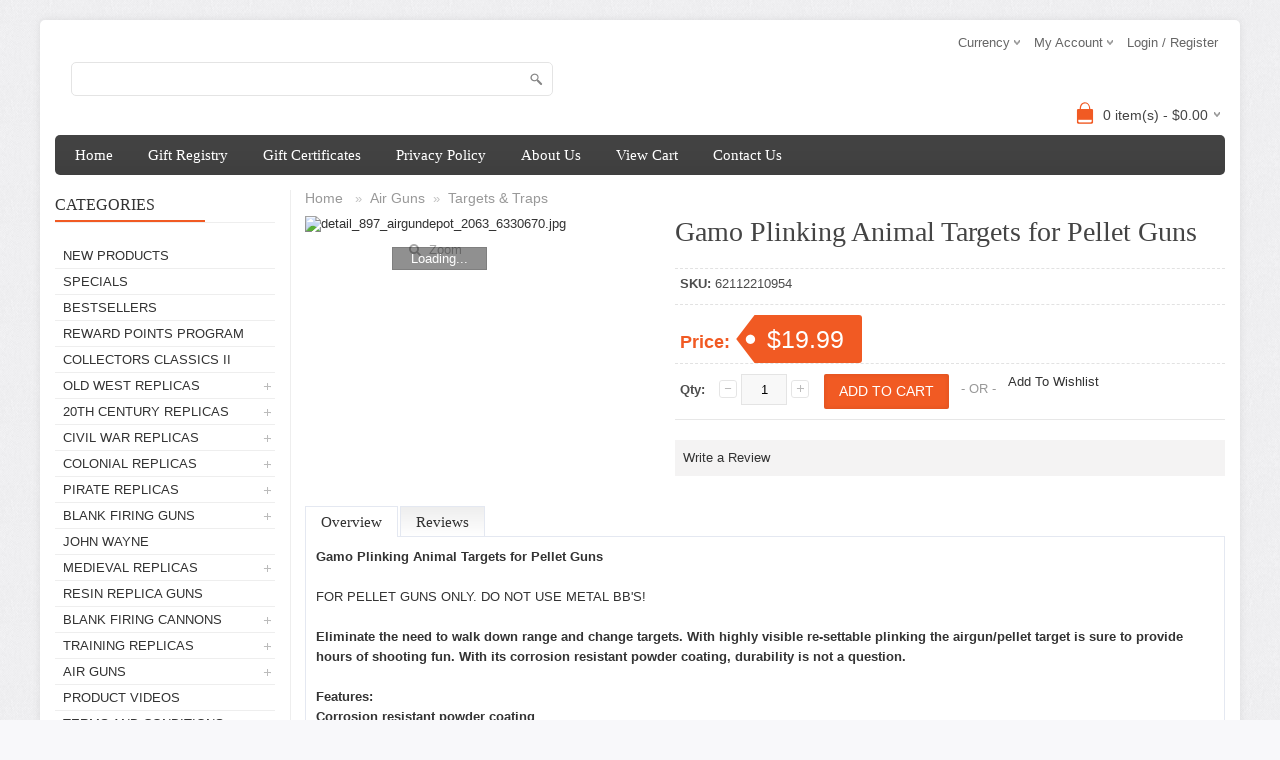

--- FILE ---
content_type: text/html; charset=UTF-8
request_url: https://www.replicagunsdirect.com/index.php?l=product_detail&p=897
body_size: 37186
content:
<!DOCTYPE html>
<html>
<head>
	<meta charset="UTF-8" />
	<title>Gamo Plinking Animal Targets for Pellet Guns</title>
	<meta http-equiv="content-type" content="text/html; charset=UTF-8" />
	<meta name="title" content="Gamo Plinking Animal Targets for Pellet Guns" />
	<meta name="keywords" content="Gamo Plinking Animal Targets for Pellet Guns" />
	<meta name="description" content="Eliminate the need to walk down range and change targets. With highly visible re-settable plinking the airgun/pellet target is sure to provide hours of shooting fun" />
	<meta name="generator" content="SunShop 4.6.7 (https://www.sunshop.com/)" />
	<meta name="viewport" content="width=device-width, initial-scale=1, maximum-scale=1">
	<link rel="canonical" href="https://www.replicagunsdirect.com/index.php?l=product_detail&p=897" />	
	

	<link rel="stylesheet" type="text/css" href="themes/bigshop_responsive/css/stylesheet.css" />
	<link rel="stylesheet" type="text/css" href="themes/bigshop_responsive/font-awesome/css/font-awesome.css">
	<link rel="stylesheet" type="text/css" href="themes/bigshop_responsive/css/responsive.css" />
	<link rel="stylesheet" type="text/css" href="themes/bigshop_responsive/css/slideshow.css" media="screen" />
	<link rel="stylesheet" type="text/css" href="themes/bigshop_responsive/css/cloud-zoom.css" media="screen" />
	<link rel="stylesheet" type="text/css" href="themes/bigshop_responsive/css/colorbox.css" media="screen" />
	<link rel="stylesheet" type="text/css" href="themes/bigshop_responsive/css/carousel.css" media="screen" />
	<link rel="stylesheet" type="text/css" href="index.php?l=css">
	
	<script src="https://code.jquery.com/jquery-3.7.1.js"></script>
	
	
	
	
	
				<script>
					(function(i,s,o,g,r,a,m){i['GoogleAnalyticsObject']=r;i[r]=i[r]||function(){
					(i[r].q=i[r].q||[]).push(arguments)},i[r].l=1*new Date();a=s.createElement(o),
					m=s.getElementsByTagName(o)[0];a.async=1;a.src=g;m.parentNode.insertBefore(a,m)
					})(window,document,'script','//www.google-analytics.com/analytics.js','ga');

					ga('create', 'UA-3769917-4', 'auto');
					ga('send', 'pageview');
					ga('require', 'ecommerce');
				</script>
			
	
</head>
<body>



<div class="main-wrapper">
  <div id="header">
    <div id="welcome">
	  	  <div id="currency">Currency
	<ul>
	  <li><a href="javascript: void(0);" onclick="javascript: location.href='https://www.replicagunsdirect.com/index.php?p=897&amp;l=product_detail&amp;my_rate=AUD';" title="Australian Dollar (AUD)">Australian Dollar (AUD)</a></li><br><li><a href="javascript: void(0);" onclick="javascript: location.href='https://www.replicagunsdirect.com/index.php?p=897&amp;l=product_detail&amp;my_rate=CAD';" title="Canadian Dollar (CAD)">Canadian Dollar (CAD)</a></li><br><li><a href="javascript: void(0);" onclick="javascript: location.href='https://www.replicagunsdirect.com/index.php?p=897&amp;l=product_detail&amp;my_rate=CHF';" title="Swiss Franc (CHF)">Swiss Franc (CHF)</a></li><br><li><a href="javascript: void(0);" onclick="javascript: location.href='https://www.replicagunsdirect.com/index.php?p=897&amp;l=product_detail&amp;my_rate=CNY';" title="Chinese Yuan (CNY)">Chinese Yuan (CNY)</a></li><br><li><a href="javascript: void(0);" onclick="javascript: location.href='https://www.replicagunsdirect.com/index.php?p=897&amp;l=product_detail&amp;my_rate=EUR';" title="Euro (EUR)">Euro (EUR)</a></li><br><li><a href="javascript: void(0);" onclick="javascript: location.href='https://www.replicagunsdirect.com/index.php?p=897&amp;l=product_detail&amp;my_rate=GBP';" title="British Pound (GBP)">British Pound (GBP)</a></li><br><li><a href="javascript: void(0);" onclick="javascript: location.href='https://www.replicagunsdirect.com/index.php?p=897&amp;l=product_detail&amp;my_rate=HKD';" title="Hong Kong Dollar (HKD)">Hong Kong Dollar (HKD)</a></li><br><li><a href="javascript: void(0);" onclick="javascript: location.href='https://www.replicagunsdirect.com/index.php?p=897&amp;l=product_detail&amp;my_rate=JMD';" title="Jamaican Dollar (JMD)">Jamaican Dollar (JMD)</a></li><br><li><a href="javascript: void(0);" onclick="javascript: location.href='https://www.replicagunsdirect.com/index.php?p=897&amp;l=product_detail&amp;my_rate=JPY';" title="Japanese Yen (JPY)">Japanese Yen (JPY)</a></li><br><li><a href="javascript: void(0);" onclick="javascript: location.href='https://www.replicagunsdirect.com/index.php?p=897&amp;l=product_detail&amp;my_rate=MXN';" title="Mexican Peso (MXN)">Mexican Peso (MXN)</a></li><br><li><a href="javascript: void(0);" onclick="javascript: location.href='https://www.replicagunsdirect.com/index.php?p=897&amp;l=product_detail&amp;my_rate=NZD';" title="New Zealand Dollar (NZD)">New Zealand Dollar (NZD)</a></li><br><li><a href="javascript: void(0);" onclick="javascript: location.href='https://www.replicagunsdirect.com/index.php?p=897&amp;l=product_detail&amp;my_rate=RUB';" title="Russian Rouble (RUB)">Russian Rouble (RUB)</a></li><br><li><a href="javascript: void(0);" onclick="javascript: location.href='https://www.replicagunsdirect.com/index.php?p=897&amp;l=product_detail&amp;my_rate=SEK';" title="Swedish Krona (SEK)">Swedish Krona (SEK)</a></li><br><li><a href="javascript: void(0);" onclick="javascript: location.href='https://www.replicagunsdirect.com/index.php?p=897&amp;l=product_detail&amp;my_rate=TWD';" title="Taiwan Dollar (TWD)">Taiwan Dollar (TWD)</a></li><br><li><a href="javascript: void(0);" onclick="javascript: location.href='https://www.replicagunsdirect.com/index.php?p=897&amp;l=product_detail&amp;my_rate=USD';" title="U.S. Dollar (USD)"><b>U.S. Dollar (USD)</b></a></li><br><li><a href="javascript: void(0);" onclick="javascript: location.href='https://www.replicagunsdirect.com/index.php?p=897&amp;l=product_detail&amp;my_rate=VND';" title="Vietnam Dong (VND)">Vietnam Dong (VND)</a></li><br><li><a href="javascript: void(0);" onclick="javascript: location.href='https://www.replicagunsdirect.com/index.php?p=897&amp;l=product_detail&amp;my_rate=ZAR';" title="South African Rand (ZAR)">South African Rand (ZAR)</a></li><br>
	</ul>
</div>
	  	  
      <div class="links">My Account
        <ul>
          <li><a href="https://www.replicagunsdirect.com/index.php?l=account">My Account</a></li><br>
          <li><a href="https://www.replicagunsdirect.com/index.php?l=account&amp;tab=5" id="wishlist-total">Wishlist</a></li><br>
          <li><a href="https://www.replicagunsdirect.com/index.php?l=cart_view">View Cart</a></li>
        </ul>
      </div>
	  
	  <!--// Start Hide Login //-->
	  <a href="https://www.replicagunsdirect.com/index.php?l=account">Login / Register</a>
	  <!--// End Hide Login //-->
	  
	  
	</div>
    <div id="logo"><a href="https://www.replicagunsdirect.com/"><img src="images/uploads/logo_header long copy300.gif" title="" alt="" /></a></div>
   
    <form action="index.php?l=search_list" method="post" id="searchForm">
<input type="hidden" name="s[title]" value="Y" />
<input type="hidden" name="s[short_desc]" value="Y" />
<input type="hidden" name="s[full_desc]" value="Y" />
<input type="hidden" name="s[sku]" value="Y" />
<input type="hidden" name="s[match]" value="all" />
<input type="hidden" name="s[cid]" value="0" />
<div id="search">
  <div class="button-search" onClick="document.forms['searchForm'].submit();"></div>
  <input type="text" value="" placeholder="" id="filter_name" name="s[search]">
</div>
</form>
	
	<!--// Start Hide Cart //-->
	<div id="cart">
  <div class="heading">
	<h4><img width="32" height="32" alt="small-cart-icon" src="themes/bigshop_responsive/images/cart-bg.png"></h4>
	<a><span id="cart-total">0 item(s) - $0.00</span></a>
  </div>
  <div class="content">
	<div class="mini-cart-info">
	  <table>
		<tbody>
		  <tr>
	<td class="name">Your cart is currently empty</td>
</tr>

		</tbody>
	  </table>
	</div>
	<div class="mini-cart-total">
	  <table>
		<tbody>
		  <tr>
			<td class="right"><b>Subtotal:</b></td>
			<td class="right">$0.00</td>
		  </tr>
		</tbody>
	  </table>
	</div>
	<div class="checkout"><a href="https://www.replicagunsdirect.com/index.php?l=cart_view" class="button">View Cart &amp; Checkout</a><!--//&nbsp; <a href="https://www.replicagunsdirect.com/index.php?l=cart_view" class="button">Checkout</a>//--></div>
  </div>
</div>
    <!--// End Hide Cart //-->
  </div>
  
  <div id="menu"><span>Menu</span>
    <ul>
		<li><a href="index.php" title="Home">Home</a></li>
			<li style="display: none;" id="show_small">
				<a href="javascript:void(0);">Categories<div style="float: right;"><i class="fa fa-plus" aria-hidden="true"></i></div></a>
				<div>
					<ul><li><a href="https://www.replicagunsdirect.com/index.php?l=product_list&amp;c=new">New Products</a></li><li><a href="https://www.replicagunsdirect.com/index.php?l=product_list&amp;c=specials">Specials</a></li><li><a href="https://www.replicagunsdirect.com/index.php?l=product_list&amp;c=bestsellers">Bestsellers</a></li><li><a href="https://www.replicagunsdirect.com/index.php?l=product_list&amp;c=60">Reward Points Program</a></li><li><a href="https://www.replicagunsdirect.com/index.php?l=product_list&amp;c=2">Collectors Classics II</a></li><li><a href="https://www.replicagunsdirect.com/index.php?l=product_list&amp;c=3">Old West Replicas</a></li><li><a href="https://www.replicagunsdirect.com/index.php?l=product_list&amp;c=23">20th Century Replicas</a></li><li><a href="https://www.replicagunsdirect.com/index.php?l=product_list&amp;c=17">Civil War Replicas</a></li><li><a href="https://www.replicagunsdirect.com/index.php?l=product_list&amp;c=30">Colonial Replicas</a></li><li><a href="https://www.replicagunsdirect.com/index.php?l=product_list&amp;c=39">Pirate Replicas</a></li><li><a href="https://www.replicagunsdirect.com/index.php?l=product_list&amp;c=64">Blank Firing Guns</a></li><li><a href="https://www.replicagunsdirect.com/index.php?l=product_list&amp;c=177">John Wayne </a></li><li><a href="https://www.replicagunsdirect.com/index.php?l=product_list&amp;c=52">Medieval Replicas</a></li><li><a href="https://www.replicagunsdirect.com/index.php?l=product_list&amp;c=178">Resin Replica Guns</a></li><li><a href="https://www.replicagunsdirect.com/index.php?l=product_list&amp;c=85">Blank Firing Cannons</a></li><li><a href="https://www.replicagunsdirect.com/index.php?l=product_list&amp;c=196">TRAINING REPLICAS</a></li><li><a href="https://www.replicagunsdirect.com/index.php?l=product_list&amp;c=89">Air Guns</a></li><li><a href="https://www.replicagunsdirect.com/index.php?l=product_list&amp;c=83">Product Videos</a></li><li><a href="https://www.replicagunsdirect.com/index.php?l=product_list&amp;c=7">Terms and Conditions</a></li><li><a href="https://www.replicagunsdirect.com/index.php?l=product_list&amp;c=140">FAQ</a></li></ul>
				</div>
			</li>
		<li><a href="index.php?l=page_view&p=registry" title="Gift Registry">Gift Registry</a></li><li><a href="index.php?l=page_view&p=gift_certificates" title="Gift Certificates">Gift Certificates</a></li><li><a href="index.php?l=page_view&p=privacy_policy" title="Privacy Policy">Privacy Policy</a></li><li><a href="index.php?l=page_view&p=about_us" title="About Us">About Us</a></li><li><a href="index.php?l=cart_view" title="View Cart">View Cart</a></li><li class="last"><a href="index.php?l=page_view&p=contact_us" title="Contact Us">Contact Us</a></li>
	</ul>
  </div>

  <div id="container">
    <!--Left Part-->
    <div id="column-left">
	  
	  
      <div class="box">
	<div class="box-heading">Categories</div>
	<div class="box-content box-category">
	  <ul id="custom_accordion">
		<li class="categorynew"><a class="nochild" href="https://www.replicagunsdirect.com/index.php?l=product_list&amp;c=new">New Products</a>
	
</li><li class="categoryspecials"><a class="nochild" href="https://www.replicagunsdirect.com/index.php?l=product_list&amp;c=specials">Specials</a>
	
</li><li class="categorybestsellers"><a class="nochild" href="https://www.replicagunsdirect.com/index.php?l=product_list&amp;c=bestsellers">Bestsellers</a>
	
</li><li class="category60"><a class="nochild" href="https://www.replicagunsdirect.com/index.php?l=product_list&amp;c=60">Reward Points Program</a>
	
</li><li class="category2"><a class="nochild" href="https://www.replicagunsdirect.com/index.php?l=product_list&amp;c=2">Collectors Classics II</a>
	
</li><li class="category3"><a class="cuuchild" href="https://www.replicagunsdirect.com/index.php?l=product_list&amp;c=3">Old West Replicas</a><!--// Start Hide Expand //--> <span class="down"></span><!--// End Hide Expand //-->
	<ul><li class="category4"><a class="nochild" href="https://www.replicagunsdirect.com/index.php?l=product_list&amp;c=4">Old West Replica Pistols</a></li><li class="category11"><a class="nochild" href="https://www.replicagunsdirect.com/index.php?l=product_list&amp;c=11">Old West Replica Rifles</a></li><li class="category179"><a class="nochild" href="https://www.replicagunsdirect.com/index.php?l=product_list&amp;c=179">Cap Guns</a></li><li class="category14"><a class="nochild" href="https://www.replicagunsdirect.com/index.php?l=product_list&amp;c=14">Blank Firing Replicas</a></li><li class="category13"><a class="nochild" href="https://www.replicagunsdirect.com/index.php?l=product_list&amp;c=13">Collectors Classics II</a></li><li class="category12"><a class="nochild" href="https://www.replicagunsdirect.com/index.php?l=product_list&amp;c=12">Old West Holsters</a></li><li class="category16"><a class="nochild" href="https://www.replicagunsdirect.com/index.php?l=product_list&amp;c=16">Old West Knives</a></li><li class="category45"><a class="nochild" href="https://www.replicagunsdirect.com/index.php?l=product_list&amp;c=45">Old West Badges</a></li><li class="category46"><a class="nochild" href="https://www.replicagunsdirect.com/index.php?l=product_list&amp;c=46">Old West Equipment &amp; Decorations</a></li><li class="category15"><a class="nochild" href="https://www.replicagunsdirect.com/index.php?l=product_list&amp;c=15">Old West Gun Hangars, Stands &amp; Frames</a></li></ul>
</li><li class="category23"><a class="cuuchild" href="https://www.replicagunsdirect.com/index.php?l=product_list&amp;c=23">20th Century Replicas</a><!--// Start Hide Expand //--> <span class="down"></span><!--// End Hide Expand //-->
	<ul><li class="category24"><a class="nochild" href="https://www.replicagunsdirect.com/index.php?l=product_list&amp;c=24">Replica Pistols</a></li><li class="category71"><a class="nochild" href="https://www.replicagunsdirect.com/index.php?l=product_list&amp;c=71">WW II Blank Firing Guns</a></li><li class="category25"><a class="nochild" href="https://www.replicagunsdirect.com/index.php?l=product_list&amp;c=25">Replica Assault Rifles and Sub Machine Guns</a></li><li class="category144"><a class="nochild" href="https://www.replicagunsdirect.com/index.php?l=product_list&amp;c=144">Desktop Replica Guns</a></li><li class="category28"><a class="nochild" href="https://www.replicagunsdirect.com/index.php?l=product_list&amp;c=28">Replica Swords</a></li><li class="category26"><a class="nochild" href="https://www.replicagunsdirect.com/index.php?l=product_list&amp;c=26">Holsters</a></li><li class="category133"><a class="nochild" href="https://www.replicagunsdirect.com/index.php?l=product_list&amp;c=133">Hand Grenades</a></li><li class="category49"><a class="nochild" href="https://www.replicagunsdirect.com/index.php?l=product_list&amp;c=49">Equipment &amp; Uniforms</a></li></ul>
</li><li class="category17"><a class="cuuchild" href="https://www.replicagunsdirect.com/index.php?l=product_list&amp;c=17">Civil War Replicas</a><!--// Start Hide Expand //--> <span class="down"></span><!--// End Hide Expand //-->
	<ul><li class="category18"><a class="nochild" href="https://www.replicagunsdirect.com/index.php?l=product_list&amp;c=18">Civil War Replica Pistols</a></li><li class="category19"><a class="nochild" href="https://www.replicagunsdirect.com/index.php?l=product_list&amp;c=19">Civil War Replica Rifles</a></li><li class="category22"><a class="nochild" href="https://www.replicagunsdirect.com/index.php?l=product_list&amp;c=22">Civil War Cannons</a></li><li class="category21"><a class="nochild" href="https://www.replicagunsdirect.com/index.php?l=product_list&amp;c=21">Replica Civil War Swords</a></li><li class="category129"><a class="nochild" href="https://www.replicagunsdirect.com/index.php?l=product_list&amp;c=129">Civil War Knives</a></li><li class="category48"><a class="nochild" href="https://www.replicagunsdirect.com/index.php?l=product_list&amp;c=48">Civil War Hats</a></li><li class="category61"><a class="nochild" href="https://www.replicagunsdirect.com/index.php?l=product_list&amp;c=61">Civil War Insignia</a></li><li class="category130"><a class="nochild" href="https://www.replicagunsdirect.com/index.php?l=product_list&amp;c=130">Civil War Letter Openers</a></li><li class="category50"><a class="nochild" href="https://www.replicagunsdirect.com/index.php?l=product_list&amp;c=50">Civil War Gifts &amp; Decorations</a></li><li class="category47"><a class="nochild" href="https://www.replicagunsdirect.com/index.php?l=product_list&amp;c=47">Civil War Equipment</a></li></ul>
</li><li class="category30"><a class="cuuchild" href="https://www.replicagunsdirect.com/index.php?l=product_list&amp;c=30">Colonial Replicas</a><!--// Start Hide Expand //--> <span class="down"></span><!--// End Hide Expand //-->
	<ul><li class="category31"><a class="nochild" href="https://www.replicagunsdirect.com/index.php?l=product_list&amp;c=31">Replica Flintlocks Colonial Pistols</a></li><li class="category32"><a class="nochild" href="https://www.replicagunsdirect.com/index.php?l=product_list&amp;c=32">Dueling Pistols Box Sets</a></li><li class="category34"><a class="nochild" href="https://www.replicagunsdirect.com/index.php?l=product_list&amp;c=34">Colonial Replica Rifles</a></li><li class="category35"><a class="nochild" href="https://www.replicagunsdirect.com/index.php?l=product_list&amp;c=35">Colonial Cannons</a></li><li class="category36"><a class="nochild" href="https://www.replicagunsdirect.com/index.php?l=product_list&amp;c=36">Colonial Gun Hangars, Stands and Frames</a></li><li class="category37"><a class="nochild" href="https://www.replicagunsdirect.com/index.php?l=product_list&amp;c=37">Tomahawks</a></li><li class="category38"><a class="nochild" href="https://www.replicagunsdirect.com/index.php?l=product_list&amp;c=38">Colonial Equipment &amp; Decorations</a></li><li class="category132"><a class="nochild" href="https://www.replicagunsdirect.com/index.php?l=product_list&amp;c=132">Colonial Replica Swords</a></li></ul>
</li><li class="category39"><a class="cuuchild" href="https://www.replicagunsdirect.com/index.php?l=product_list&amp;c=39">Pirate Replicas</a><!--// Start Hide Expand //--> <span class="down"></span><!--// End Hide Expand //-->
	<ul><li class="category40"><a class="nochild" href="https://www.replicagunsdirect.com/index.php?l=product_list&amp;c=40">Pirate Replica Pistols and Flintlocks</a></li><li class="category42"><a class="nochild" href="https://www.replicagunsdirect.com/index.php?l=product_list&amp;c=42">Replica Pirate Swords</a></li><li class="category43"><a class="nochild" href="https://www.replicagunsdirect.com/index.php?l=product_list&amp;c=43">Pirate Decorations &amp; Gifts</a></li><li class="category44"><a class="nochild" href="https://www.replicagunsdirect.com/index.php?l=product_list&amp;c=44">Pirate Gun &amp;  Sword Hangers</a></li></ul>
</li><li class="category64"><a class="cuuchild" href="https://www.replicagunsdirect.com/index.php?l=product_list&amp;c=64">Blank Firing Guns</a><!--// Start Hide Expand //--> <span class="down"></span><!--// End Hide Expand //-->
	<ul><li class="category143"><a class="nochild" href="https://www.replicagunsdirect.com/index.php?l=product_list&amp;c=143">Blank Firing Gun Sets</a></li><li class="category174"><a class="nochild" href="https://www.replicagunsdirect.com/index.php?l=product_list&amp;c=174"> Front Firing Blank Guns</a></li><li class="category65"><a class="nochild" href="https://www.replicagunsdirect.com/index.php?l=product_list&amp;c=65">Blank firing Old West Replicas</a></li><li class="category69"><a class="nochild" href="https://www.replicagunsdirect.com/index.php?l=product_list&amp;c=69">20th Century Top Firing Semi Auto Blank Guns</a></li><li class="category66"><a class="nochild" href="https://www.replicagunsdirect.com/index.php?l=product_list&amp;c=66">Blank Firing Revolvers</a></li><li class="category68"><a class="nochild" href="https://www.replicagunsdirect.com/index.php?l=product_list&amp;c=68">WW II Blank Guns</a></li><li class="category70"><a class="nochild" href="https://www.replicagunsdirect.com/index.php?l=product_list&amp;c=70">Holsters</a></li><li class="category216"><a class="nochild" href="https://www.replicagunsdirect.com/index.php?l=product_list&amp;c=216">Blank Gun Ammunition</a></li><li class="category67"><a class="nochild" href="https://www.replicagunsdirect.com/index.php?l=product_list&amp;c=67">Blank Firing Gun Magazines</a></li><li class="category213"><a class="nochild" href="https://www.replicagunsdirect.com/index.php?l=product_list&amp;c=213">ZORAKI BLANK FIRING GUNS</a></li><li class="category72"><a class="nochild" href="https://www.replicagunsdirect.com/index.php?l=product_list&amp;c=72">Bruni Blank Guns</a></li><li class="category73"><a class="nochild" href="https://www.replicagunsdirect.com/index.php?l=product_list&amp;c=73">Voltran Blank Guns</a></li><li class="category74"><a class="nochild" href="https://www.replicagunsdirect.com/index.php?l=product_list&amp;c=74">Umarex Blank Guns</a></li><li class="category75"><a class="nochild" href="https://www.replicagunsdirect.com/index.php?l=product_list&amp;c=75">Kimar Blank Guns</a></li></ul>
</li><li class="category177"><a class="nochild" href="https://www.replicagunsdirect.com/index.php?l=product_list&amp;c=177">John Wayne </a>
	
</li><li class="category52"><a class="cuuchild" href="https://www.replicagunsdirect.com/index.php?l=product_list&amp;c=52">Medieval Replicas</a><!--// Start Hide Expand //--> <span class="down"></span><!--// End Hide Expand //-->
	<ul><li class="category56"><a class="nochild" href="https://www.replicagunsdirect.com/index.php?l=product_list&amp;c=56">Medieval Swords</a></li><li class="category57"><a class="nochild" href="https://www.replicagunsdirect.com/index.php?l=product_list&amp;c=57">Medieval Daggers</a></li><li class="category58"><a class="nochild" href="https://www.replicagunsdirect.com/index.php?l=product_list&amp;c=58">Medieval Axes &amp; Crossbows</a></li><li class="category131"><a class="nochild" href="https://www.replicagunsdirect.com/index.php?l=product_list&amp;c=131">Medieval Letter Openers</a></li><li class="category59"><a class="nochild" href="https://www.replicagunsdirect.com/index.php?l=product_list&amp;c=59">Medieval Equipment &amp; Decorations</a></li></ul>
</li><li class="category178"><a class="nochild" href="https://www.replicagunsdirect.com/index.php?l=product_list&amp;c=178">Resin Replica Guns</a>
	
</li><li class="category85"><a class="cuuchild" href="https://www.replicagunsdirect.com/index.php?l=product_list&amp;c=85">Blank Firing Cannons</a><!--// Start Hide Expand //--> <span class="down"></span><!--// End Hide Expand //-->
	<ul><li class="category86"><a class="nochild" href="https://www.replicagunsdirect.com/index.php?l=product_list&amp;c=86">Cannon Ammo &amp; Spark Plugs</a></li></ul>
</li><li class="category196"><a class="cuuchild" href="https://www.replicagunsdirect.com/index.php?l=product_list&amp;c=196">TRAINING REPLICAS</a><!--// Start Hide Expand //--> <span class="down"></span><!--// End Hide Expand //-->
	<ul><li class="category197"><a class="nochild" href="https://www.replicagunsdirect.com/index.php?l=product_list&amp;c=197">MOVIE PROPS</a></li><li class="category198"><a class="nochild" href="https://www.replicagunsdirect.com/index.php?l=product_list&amp;c=198">Military Replica &amp; Training</a></li><li class="category202"><a class="nochild" href="https://www.replicagunsdirect.com/index.php?l=product_list&amp;c=202">Law Enforcement </a></li></ul>
</li><li class="category89"><a class="cuuchild" href="https://www.replicagunsdirect.com/index.php?l=product_list&amp;c=89">Air Guns</a><!--// Start Hide Expand //--> <span class="down"></span><!--// End Hide Expand //-->
	<ul><li class="category91"><a class="nochild" href="https://www.replicagunsdirect.com/index.php?l=product_list&amp;c=91">Air Rifles</a></li><li class="category92"><a class="nochild" href="https://www.replicagunsdirect.com/index.php?l=product_list&amp;c=92">Air Pistols</a></li><li class="category105"><a class="nochild" href="https://www.replicagunsdirect.com/index.php?l=product_list&amp;c=105">CO2 Cartridges</a></li><li class="category95"><a class="nochild" href="https://www.replicagunsdirect.com/index.php?l=product_list&amp;c=95">Ammunition- Pellets</a></li><li class="category96"><a class="nochild" href="https://www.replicagunsdirect.com/index.php?l=product_list&amp;c=96">Ammunition- BB's</a></li><li class="category116"><a class="nochild" href="https://www.replicagunsdirect.com/index.php?l=product_list&amp;c=116">Airgun Scopes, Optics, &amp; Mounts</a></li><li class="category128"><a class="nochild" href="https://www.replicagunsdirect.com/index.php?l=product_list&amp;c=128">Flashlights and Laser Sights</a></li><li class="category113"><a class="nochild" href="https://www.replicagunsdirect.com/index.php?l=product_list&amp;c=113">Targets &amp; Traps</a></li></ul>
</li><li class="category83"><a class="nochild" href="https://www.replicagunsdirect.com/index.php?l=product_list&amp;c=83">Product Videos</a>
	
</li><li class="category7"><a class="nochild" href="https://www.replicagunsdirect.com/index.php?l=product_list&amp;c=7">Terms and Conditions</a>
	
</li><li class="category140"><a class="nochild" href="https://www.replicagunsdirect.com/index.php?l=product_list&amp;c=140">FAQ</a>
	
</li>
	  </ul>
	</div>
</div>
	  
	  
	  	  
	        <div class="box">
	<div class="box-heading">Sale Item</div>
	<div class="box-content">
		<div class="box-product">
			<!--// Start Hide Sale Item //-->
<div>
  <div class="image"><a href="https://www.replicagunsdirect.com/index.php?l=product_detail&amp;p=1600"><img src="include/timthumb/timthumb.php?src=images/products/thumb_1600_22-1132C.jpg&w=60" alt="M1 Carbine Paratrooper " title="M1 Carbine Paratrooper " /></a></div>
  <div class="name"><a href="https://www.replicagunsdirect.com/index.php?l=product_detail&amp;p=1600">M1 Carbine Paratrooper </a></div>
  <div class="price"><span class="price-old">$285.99</span> <span class="price-new">$255.99</span></div>
  <div class="rating"></div>
</div>
<!--// End Hide Sale Item //-->

		</div>
	</div>
</div>
	       </div>
    <!--Left End-->
    
	<div id="content">
		  <div class="breadcrumb">
	<a href="https://www.replicagunsdirect.com/">Home</a> 
	&nbsp; &raquo; &nbsp;<a href="https://www.replicagunsdirect.com/index.php?l=product_list&amp;c=89">Air Guns</a>&nbsp; &raquo; &nbsp;<a href="https://www.replicagunsdirect.com/index.php?l=product_list&amp;c=113">Targets &amp; Traps</a>
</div>

  
  
						<script src="https://www.google.com/recaptcha/api.js?onload=onloadCallback&render=explicit" async defer></script>
						<script type="text/javascript">
						  var widgetId1;
						  var widgetId2;
						  var onloadCallback = function() {
							
							
							widgetId2 = grecaptcha.render(document.getElementById('dynamic_recaptcha_reviews'), {
							  'sitekey': '6LfyiLQrAAAAAMmcLWmhuqIgFyLBbPU9TtQcmEP1',
							  'theme': 'light',
							  'type': 'image',
							  'size': 'normal'
							});
							
						  };
						</script>
					
  

  <span id="message"></span>
  
  <div class="product-info">
	<div class="left">
	  <!--// Start Hide Image //-->
	  <div class="image"><a href="images/products/large_897_airgundepot_2063_6330670.jpg" class="cloud-zoom colorbox_det" id="zoom1" rel="adjustX: 20, adjustY: 0, tint: '#000000', tintOpacity: 0.2, useWrapper: true, zoomWidth: '300', zoomHeight: '400', showTitle: false"><img src="images/products/detail_897_airgundepot_2063_6330670.jpg" alt="detail_897_airgundepot_2063_6330670.jpg" id="image" style="margin-bottom: 10px;" /><span id="zoom-image"><i class="fa fa-search"></i> &nbsp;Zoom</span></a> </div>
	  
	  <!--// End Hide Image //-->
	</div>
	<div class="right">
	  <h1>Gamo Plinking Animal Targets for Pellet Guns</h1>
	  <div class="description"> 
		<span>SKU:</span> 62112210954<br>
		
		
	  </div>
	  <div class="price">Price:
		<span id="list_price" style="display: none;">0.00</span>
	    
		<!--// Start Hide Reg Price //-->
		<div class="price-tag" id="product_price">$19.99</div>
		<!--// End Hide Reg Price //-->
		
		<span class="price-tax">
			
			
			
		</span>
	  </div>
	  <div class="cart">
		<!--// Start Hide Form //-->
	    <form id="product_form" name="product_form" action="https://www.replicagunsdirect.com/index.php?l=addtocart" method="post">
		<!--// End Hide Form //-->
			
			<input type="hidden" name="product[id]" value="897" />
			<input type="hidden" name="regid" value="" />
			<div>
			  <!--// Start Hide Quantity //-->
			  <div class="qty" > 
			    <strong>Qty:</strong> <a href="javascript:void(0);" class="qtyBtn mines">-</a>
				<input type="text" value="1" size="2" name="product[quantity]" class="w30" id="qty">
				<a href="javascript:void(0);" class="qtyBtn plus">+</a>
				<div class="clear"></div>
			  </div>
			  <!--// End Hide Quantity //-->
			  <!--// Start Hide Add To Cart //-->
			  <input type="button" class="button" id="button-cart" value="Add To Cart" onclick="javascript: document.forms['product_form'].submit();">
			  <!--// End Hide Add To Cart //-->
			</div>
						<div><span>&nbsp;&nbsp;&nbsp;- OR -&nbsp;&nbsp;&nbsp;</span></div>
						<div>
			  <!--// Start Hide Wishlist //-->
			  <a href="javascript:void(0);" onclick="javascript: ajaxPost(document.forms['product_form'], 'https://www.replicagunsdirect.com/index.php?l=wishlistadd&amp;ret=1&amp;p='+document.getElementsByName('product[id]')[0].value, 'revResult');" class="wishlist">Add To Wishlist</a><br>
			  <!--// End Hide Wishlist //-->
			  
			</div>
			
		<!--// Start Hide Form Close //-->
		</form>
		<!--// End Hide Form Close //-->
	  </div>
	  <div class="rewards">
		
		
	  </div>
	  <!--// Start Hide ReviewsLink //-->
	  <div class="review">
		<div><a onclick="tab_toggle('#tab-review');" style="cursor: pointer;">Write a Review</a>&nbsp;&nbsp;&nbsp;&nbsp;<a onclick="tab_toggle('#tab-review');"></a></div>
	  </div>
	  <!--// End Hide ReviewsLink //-->
	  
	</div>
  </div>
  <div id="tabs" class="htabs"><a href="#tab-description">Overview</a><!--// Start Hide ReviewsTab //--><a href="#tab-review">Reviews</a><!--// End Hide ReviewsTab //--></div>
  <div id="tab-description" class="tab-content">
	<p><strong>Gamo Plinking Animal Targets for Pellet Guns</strong></p>
<p>FOR PELLET GUNS ONLY. DO NOT USE METAL BB'S!</p>
<p><strong>Eliminate the need to walk down range and change targets. With highly visible re-settable plinking the airgun/pellet target is sure to provide hours of shooting fun. With its corrosion resistant powder coating, durability is not a question.</strong></p>
<p><strong>Features:<br />
Corrosion resistant powder coating<br />
1 year limited warranty<br />
12 orange bullseye stickers included<br />
Re-settable targets<br />
Sturdy Construction</strong></p>
  </div>
  <!--// Start Hide Reviews //-->
  <div class="tab-content" id="tab-review">
	<div class="review_item">Currently there are no reviews for this product. Share your opinion with others, be the first to write a review.</div>

<form name="add_review">
	<h2 id="review-title">Add Your Review</h2><br>
	<table class="form">
		<tr>
			<td>Your Name:</td>
			<td><input type="text" value="" class="med-field" name="review[name]"></td>
		</tr>
		<tr>
			<td>Email Address:</td>
			<td><input type="text" value="" class="med-field" name="review[email]"></td>
		</tr>
		<tr>
			<td>Review:</td>
			<td><textarea style="" name="review[message]" class="large-field"></textarea><br><span style="font-size: 11px;"><span style="color: #FF0000;">Note:</span> HTML is not translated! Your email address will not be shared with anyone.</span></td>
		</tr>
		<tr>
			<td>Your Rating:</td>
			<td>
				<input type="radio" value="1" name="review[rating]"> 1&nbsp;
				<input type="radio" value="2" name="review[rating]"> 2&nbsp;
				<input type="radio" value="3" name="review[rating]"> 3&nbsp;
				<input type="radio" value="4" name="review[rating]"> 4&nbsp;
				<input type="radio" value="5" name="review[rating]" checked="checked"> 5
			</td>
		</tr>
		<tr>
	<td style="vertical-align: top;">Verification:</td>
	<td>
		<div id="dynamic_recaptcha_reviews"></div>
		
	</td>
</tr>
		
	</table>
	
	<div class="buttons">
	  <div class="right"><a class="button" id="button-review" onclick="javascript:pause('add_review', 'https://www.replicagunsdirect.com/index.php?l=add_review&amp;p=897');">Submit Your Review</a></div>
	</div>
</form>

  </div>
  <!--// End Hide Reviews //-->
  
  	

	</div>
	
    <div class="clear"></div>
    <div class="social-part">
	  	      </div>
  </div>
</div>

<div id="footer">
  <div class="column">
    <h3>Information</h3>
    <ul>
      <li><a href="https://www.replicagunsdirect.com/index.php?l=page_view&amp;p=about_us">About Us</a></li>
      <li><a href="https://www.replicagunsdirect.com/index.php?l=page_view&amp;p=privacy_policy">Privacy Policy</a></li>
    </ul>
  </div>
  <div class="column">
    <h3>Customer Service</h3>
    <ul>
      <li><a href="https://www.replicagunsdirect.com/index.php?l=page_view&amp;p=contact_us">Contact Us</a></li>
	  <li><a href="https://www.replicagunsdirect.com/index.php?l=page_view&amp;p=advanced_search">Advanced Search</a></li>
      <li><a href="https://www.replicagunsdirect.com/index.php?l=page_view&amp;p=site_map">Site Map</a></li>
    </ul>
  </div>
  <div class="column">
    <h3>My Account</h3>
    <ul>
      <li><a href="https://www.replicagunsdirect.com/index.php?l=account">My Account</a></li>
      <li><a href="https://www.replicagunsdirect.com/index.php?l=account&amp;tab=3">Order History</a></li>
      <li><a href="https://www.replicagunsdirect.com/index.php?l=account&amp;tab=5">Wishlist</a></li>
    </ul>
  </div>
  <div class="column">
	<h3>&nbsp;</h3>
    <ul>
      <li>&nbsp;</li>
      <li>&nbsp;</li>
      <li>&nbsp;</li>
      <li>&nbsp;</li>
    </ul>
  </div>
  <div class="contact">
    <ul>
      <li class="address">Hamilton, GA</li>      <li class="mobile">609-638-1569</li>      	  <li class="email"><a href="mailto:sales@replicagunsdirect.com">sales@replicagunsdirect.com</a></li>    </ul>
  </div>
  <div class="social"> 
	<a href="https://www.facebook.com/replica.gunsdirect.1" target="_blank"><img src="themes/bigshop_responsive/images/facebook.png" alt="Facebook" title="Facebook"></a>	<a href="https://twitter.com/Replicaguns" target="_blank"><img src="themes/bigshop_responsive/images/twitter.png" alt="Twitter" title="Twitter"></a>									  </div>
  <div class="clear"></div>
  <div id="powered">
	Replica Guns Direct &copy;Copyright 2025 <a href="https://www.replicagunsdirect.com" class="small">Replica Guns Direct</a> &nbsp;&nbsp;|&nbsp;&nbsp; <div align="center" class="small">Powered by SunShop "<a href="https://www.sunshop.com/" title="Ecommerce Shopping Cart Software" class="small" target="_NEW">Shopping Cart Software</a>"</div>
    <div class="payments_types">
				<img src="themes/bigshop_responsive/images/payment_american.png" alt="american-express" title="American Express">				<img src="themes/bigshop_responsive/images/payment_discover.png" alt="discover" title="Discover">		<img src="themes/bigshop_responsive/images/payment_mastercard.png" alt="mastercard" title="MasterCard">		<img src="themes/bigshop_responsive/images/payment_visa.png" alt="visa" title="Visa">	</div>
  </div>
</div>

<script type="text/javascript" src="themes/bigshop_responsive/js/jquery.nivo.slider.pack.js"></script>
<script type="text/javascript" src="themes/bigshop_responsive/js/jquery.colorbox-min.js"></script>
<script type="text/javascript" src="themes/bigshop_responsive/js/tabs.js"></script>
<script type="text/javascript" src="themes/bigshop_responsive/js/jquery.easing.min.js"></script>
<script type="text/javascript" src="themes/bigshop_responsive/js/cloud_zoom.js"></script>
<script type="text/javascript" src="themes/bigshop_responsive/js/custom.js"></script>
<script type="text/javascript" src="themes/bigshop_responsive/js/equal.height.js"></script>
<script type="text/javascript" src="themes/bigshop_responsive/js/jquery.dcjqaccordion.js"></script>
<script type="text/javascript" src="themes/bigshop_responsive/js/global.js"></script>

</body>
</html>

--- FILE ---
content_type: text/html; charset=utf-8
request_url: https://www.google.com/recaptcha/api2/anchor?ar=1&k=6LfyiLQrAAAAAMmcLWmhuqIgFyLBbPU9TtQcmEP1&co=aHR0cHM6Ly93d3cucmVwbGljYWd1bnNkaXJlY3QuY29tOjQ0Mw..&hl=en&type=image&v=7gg7H51Q-naNfhmCP3_R47ho&theme=light&size=normal&anchor-ms=20000&execute-ms=30000&cb=beft47fsce8p
body_size: 49102
content:
<!DOCTYPE HTML><html dir="ltr" lang="en"><head><meta http-equiv="Content-Type" content="text/html; charset=UTF-8">
<meta http-equiv="X-UA-Compatible" content="IE=edge">
<title>reCAPTCHA</title>
<style type="text/css">
/* cyrillic-ext */
@font-face {
  font-family: 'Roboto';
  font-style: normal;
  font-weight: 400;
  font-stretch: 100%;
  src: url(//fonts.gstatic.com/s/roboto/v48/KFO7CnqEu92Fr1ME7kSn66aGLdTylUAMa3GUBHMdazTgWw.woff2) format('woff2');
  unicode-range: U+0460-052F, U+1C80-1C8A, U+20B4, U+2DE0-2DFF, U+A640-A69F, U+FE2E-FE2F;
}
/* cyrillic */
@font-face {
  font-family: 'Roboto';
  font-style: normal;
  font-weight: 400;
  font-stretch: 100%;
  src: url(//fonts.gstatic.com/s/roboto/v48/KFO7CnqEu92Fr1ME7kSn66aGLdTylUAMa3iUBHMdazTgWw.woff2) format('woff2');
  unicode-range: U+0301, U+0400-045F, U+0490-0491, U+04B0-04B1, U+2116;
}
/* greek-ext */
@font-face {
  font-family: 'Roboto';
  font-style: normal;
  font-weight: 400;
  font-stretch: 100%;
  src: url(//fonts.gstatic.com/s/roboto/v48/KFO7CnqEu92Fr1ME7kSn66aGLdTylUAMa3CUBHMdazTgWw.woff2) format('woff2');
  unicode-range: U+1F00-1FFF;
}
/* greek */
@font-face {
  font-family: 'Roboto';
  font-style: normal;
  font-weight: 400;
  font-stretch: 100%;
  src: url(//fonts.gstatic.com/s/roboto/v48/KFO7CnqEu92Fr1ME7kSn66aGLdTylUAMa3-UBHMdazTgWw.woff2) format('woff2');
  unicode-range: U+0370-0377, U+037A-037F, U+0384-038A, U+038C, U+038E-03A1, U+03A3-03FF;
}
/* math */
@font-face {
  font-family: 'Roboto';
  font-style: normal;
  font-weight: 400;
  font-stretch: 100%;
  src: url(//fonts.gstatic.com/s/roboto/v48/KFO7CnqEu92Fr1ME7kSn66aGLdTylUAMawCUBHMdazTgWw.woff2) format('woff2');
  unicode-range: U+0302-0303, U+0305, U+0307-0308, U+0310, U+0312, U+0315, U+031A, U+0326-0327, U+032C, U+032F-0330, U+0332-0333, U+0338, U+033A, U+0346, U+034D, U+0391-03A1, U+03A3-03A9, U+03B1-03C9, U+03D1, U+03D5-03D6, U+03F0-03F1, U+03F4-03F5, U+2016-2017, U+2034-2038, U+203C, U+2040, U+2043, U+2047, U+2050, U+2057, U+205F, U+2070-2071, U+2074-208E, U+2090-209C, U+20D0-20DC, U+20E1, U+20E5-20EF, U+2100-2112, U+2114-2115, U+2117-2121, U+2123-214F, U+2190, U+2192, U+2194-21AE, U+21B0-21E5, U+21F1-21F2, U+21F4-2211, U+2213-2214, U+2216-22FF, U+2308-230B, U+2310, U+2319, U+231C-2321, U+2336-237A, U+237C, U+2395, U+239B-23B7, U+23D0, U+23DC-23E1, U+2474-2475, U+25AF, U+25B3, U+25B7, U+25BD, U+25C1, U+25CA, U+25CC, U+25FB, U+266D-266F, U+27C0-27FF, U+2900-2AFF, U+2B0E-2B11, U+2B30-2B4C, U+2BFE, U+3030, U+FF5B, U+FF5D, U+1D400-1D7FF, U+1EE00-1EEFF;
}
/* symbols */
@font-face {
  font-family: 'Roboto';
  font-style: normal;
  font-weight: 400;
  font-stretch: 100%;
  src: url(//fonts.gstatic.com/s/roboto/v48/KFO7CnqEu92Fr1ME7kSn66aGLdTylUAMaxKUBHMdazTgWw.woff2) format('woff2');
  unicode-range: U+0001-000C, U+000E-001F, U+007F-009F, U+20DD-20E0, U+20E2-20E4, U+2150-218F, U+2190, U+2192, U+2194-2199, U+21AF, U+21E6-21F0, U+21F3, U+2218-2219, U+2299, U+22C4-22C6, U+2300-243F, U+2440-244A, U+2460-24FF, U+25A0-27BF, U+2800-28FF, U+2921-2922, U+2981, U+29BF, U+29EB, U+2B00-2BFF, U+4DC0-4DFF, U+FFF9-FFFB, U+10140-1018E, U+10190-1019C, U+101A0, U+101D0-101FD, U+102E0-102FB, U+10E60-10E7E, U+1D2C0-1D2D3, U+1D2E0-1D37F, U+1F000-1F0FF, U+1F100-1F1AD, U+1F1E6-1F1FF, U+1F30D-1F30F, U+1F315, U+1F31C, U+1F31E, U+1F320-1F32C, U+1F336, U+1F378, U+1F37D, U+1F382, U+1F393-1F39F, U+1F3A7-1F3A8, U+1F3AC-1F3AF, U+1F3C2, U+1F3C4-1F3C6, U+1F3CA-1F3CE, U+1F3D4-1F3E0, U+1F3ED, U+1F3F1-1F3F3, U+1F3F5-1F3F7, U+1F408, U+1F415, U+1F41F, U+1F426, U+1F43F, U+1F441-1F442, U+1F444, U+1F446-1F449, U+1F44C-1F44E, U+1F453, U+1F46A, U+1F47D, U+1F4A3, U+1F4B0, U+1F4B3, U+1F4B9, U+1F4BB, U+1F4BF, U+1F4C8-1F4CB, U+1F4D6, U+1F4DA, U+1F4DF, U+1F4E3-1F4E6, U+1F4EA-1F4ED, U+1F4F7, U+1F4F9-1F4FB, U+1F4FD-1F4FE, U+1F503, U+1F507-1F50B, U+1F50D, U+1F512-1F513, U+1F53E-1F54A, U+1F54F-1F5FA, U+1F610, U+1F650-1F67F, U+1F687, U+1F68D, U+1F691, U+1F694, U+1F698, U+1F6AD, U+1F6B2, U+1F6B9-1F6BA, U+1F6BC, U+1F6C6-1F6CF, U+1F6D3-1F6D7, U+1F6E0-1F6EA, U+1F6F0-1F6F3, U+1F6F7-1F6FC, U+1F700-1F7FF, U+1F800-1F80B, U+1F810-1F847, U+1F850-1F859, U+1F860-1F887, U+1F890-1F8AD, U+1F8B0-1F8BB, U+1F8C0-1F8C1, U+1F900-1F90B, U+1F93B, U+1F946, U+1F984, U+1F996, U+1F9E9, U+1FA00-1FA6F, U+1FA70-1FA7C, U+1FA80-1FA89, U+1FA8F-1FAC6, U+1FACE-1FADC, U+1FADF-1FAE9, U+1FAF0-1FAF8, U+1FB00-1FBFF;
}
/* vietnamese */
@font-face {
  font-family: 'Roboto';
  font-style: normal;
  font-weight: 400;
  font-stretch: 100%;
  src: url(//fonts.gstatic.com/s/roboto/v48/KFO7CnqEu92Fr1ME7kSn66aGLdTylUAMa3OUBHMdazTgWw.woff2) format('woff2');
  unicode-range: U+0102-0103, U+0110-0111, U+0128-0129, U+0168-0169, U+01A0-01A1, U+01AF-01B0, U+0300-0301, U+0303-0304, U+0308-0309, U+0323, U+0329, U+1EA0-1EF9, U+20AB;
}
/* latin-ext */
@font-face {
  font-family: 'Roboto';
  font-style: normal;
  font-weight: 400;
  font-stretch: 100%;
  src: url(//fonts.gstatic.com/s/roboto/v48/KFO7CnqEu92Fr1ME7kSn66aGLdTylUAMa3KUBHMdazTgWw.woff2) format('woff2');
  unicode-range: U+0100-02BA, U+02BD-02C5, U+02C7-02CC, U+02CE-02D7, U+02DD-02FF, U+0304, U+0308, U+0329, U+1D00-1DBF, U+1E00-1E9F, U+1EF2-1EFF, U+2020, U+20A0-20AB, U+20AD-20C0, U+2113, U+2C60-2C7F, U+A720-A7FF;
}
/* latin */
@font-face {
  font-family: 'Roboto';
  font-style: normal;
  font-weight: 400;
  font-stretch: 100%;
  src: url(//fonts.gstatic.com/s/roboto/v48/KFO7CnqEu92Fr1ME7kSn66aGLdTylUAMa3yUBHMdazQ.woff2) format('woff2');
  unicode-range: U+0000-00FF, U+0131, U+0152-0153, U+02BB-02BC, U+02C6, U+02DA, U+02DC, U+0304, U+0308, U+0329, U+2000-206F, U+20AC, U+2122, U+2191, U+2193, U+2212, U+2215, U+FEFF, U+FFFD;
}
/* cyrillic-ext */
@font-face {
  font-family: 'Roboto';
  font-style: normal;
  font-weight: 500;
  font-stretch: 100%;
  src: url(//fonts.gstatic.com/s/roboto/v48/KFO7CnqEu92Fr1ME7kSn66aGLdTylUAMa3GUBHMdazTgWw.woff2) format('woff2');
  unicode-range: U+0460-052F, U+1C80-1C8A, U+20B4, U+2DE0-2DFF, U+A640-A69F, U+FE2E-FE2F;
}
/* cyrillic */
@font-face {
  font-family: 'Roboto';
  font-style: normal;
  font-weight: 500;
  font-stretch: 100%;
  src: url(//fonts.gstatic.com/s/roboto/v48/KFO7CnqEu92Fr1ME7kSn66aGLdTylUAMa3iUBHMdazTgWw.woff2) format('woff2');
  unicode-range: U+0301, U+0400-045F, U+0490-0491, U+04B0-04B1, U+2116;
}
/* greek-ext */
@font-face {
  font-family: 'Roboto';
  font-style: normal;
  font-weight: 500;
  font-stretch: 100%;
  src: url(//fonts.gstatic.com/s/roboto/v48/KFO7CnqEu92Fr1ME7kSn66aGLdTylUAMa3CUBHMdazTgWw.woff2) format('woff2');
  unicode-range: U+1F00-1FFF;
}
/* greek */
@font-face {
  font-family: 'Roboto';
  font-style: normal;
  font-weight: 500;
  font-stretch: 100%;
  src: url(//fonts.gstatic.com/s/roboto/v48/KFO7CnqEu92Fr1ME7kSn66aGLdTylUAMa3-UBHMdazTgWw.woff2) format('woff2');
  unicode-range: U+0370-0377, U+037A-037F, U+0384-038A, U+038C, U+038E-03A1, U+03A3-03FF;
}
/* math */
@font-face {
  font-family: 'Roboto';
  font-style: normal;
  font-weight: 500;
  font-stretch: 100%;
  src: url(//fonts.gstatic.com/s/roboto/v48/KFO7CnqEu92Fr1ME7kSn66aGLdTylUAMawCUBHMdazTgWw.woff2) format('woff2');
  unicode-range: U+0302-0303, U+0305, U+0307-0308, U+0310, U+0312, U+0315, U+031A, U+0326-0327, U+032C, U+032F-0330, U+0332-0333, U+0338, U+033A, U+0346, U+034D, U+0391-03A1, U+03A3-03A9, U+03B1-03C9, U+03D1, U+03D5-03D6, U+03F0-03F1, U+03F4-03F5, U+2016-2017, U+2034-2038, U+203C, U+2040, U+2043, U+2047, U+2050, U+2057, U+205F, U+2070-2071, U+2074-208E, U+2090-209C, U+20D0-20DC, U+20E1, U+20E5-20EF, U+2100-2112, U+2114-2115, U+2117-2121, U+2123-214F, U+2190, U+2192, U+2194-21AE, U+21B0-21E5, U+21F1-21F2, U+21F4-2211, U+2213-2214, U+2216-22FF, U+2308-230B, U+2310, U+2319, U+231C-2321, U+2336-237A, U+237C, U+2395, U+239B-23B7, U+23D0, U+23DC-23E1, U+2474-2475, U+25AF, U+25B3, U+25B7, U+25BD, U+25C1, U+25CA, U+25CC, U+25FB, U+266D-266F, U+27C0-27FF, U+2900-2AFF, U+2B0E-2B11, U+2B30-2B4C, U+2BFE, U+3030, U+FF5B, U+FF5D, U+1D400-1D7FF, U+1EE00-1EEFF;
}
/* symbols */
@font-face {
  font-family: 'Roboto';
  font-style: normal;
  font-weight: 500;
  font-stretch: 100%;
  src: url(//fonts.gstatic.com/s/roboto/v48/KFO7CnqEu92Fr1ME7kSn66aGLdTylUAMaxKUBHMdazTgWw.woff2) format('woff2');
  unicode-range: U+0001-000C, U+000E-001F, U+007F-009F, U+20DD-20E0, U+20E2-20E4, U+2150-218F, U+2190, U+2192, U+2194-2199, U+21AF, U+21E6-21F0, U+21F3, U+2218-2219, U+2299, U+22C4-22C6, U+2300-243F, U+2440-244A, U+2460-24FF, U+25A0-27BF, U+2800-28FF, U+2921-2922, U+2981, U+29BF, U+29EB, U+2B00-2BFF, U+4DC0-4DFF, U+FFF9-FFFB, U+10140-1018E, U+10190-1019C, U+101A0, U+101D0-101FD, U+102E0-102FB, U+10E60-10E7E, U+1D2C0-1D2D3, U+1D2E0-1D37F, U+1F000-1F0FF, U+1F100-1F1AD, U+1F1E6-1F1FF, U+1F30D-1F30F, U+1F315, U+1F31C, U+1F31E, U+1F320-1F32C, U+1F336, U+1F378, U+1F37D, U+1F382, U+1F393-1F39F, U+1F3A7-1F3A8, U+1F3AC-1F3AF, U+1F3C2, U+1F3C4-1F3C6, U+1F3CA-1F3CE, U+1F3D4-1F3E0, U+1F3ED, U+1F3F1-1F3F3, U+1F3F5-1F3F7, U+1F408, U+1F415, U+1F41F, U+1F426, U+1F43F, U+1F441-1F442, U+1F444, U+1F446-1F449, U+1F44C-1F44E, U+1F453, U+1F46A, U+1F47D, U+1F4A3, U+1F4B0, U+1F4B3, U+1F4B9, U+1F4BB, U+1F4BF, U+1F4C8-1F4CB, U+1F4D6, U+1F4DA, U+1F4DF, U+1F4E3-1F4E6, U+1F4EA-1F4ED, U+1F4F7, U+1F4F9-1F4FB, U+1F4FD-1F4FE, U+1F503, U+1F507-1F50B, U+1F50D, U+1F512-1F513, U+1F53E-1F54A, U+1F54F-1F5FA, U+1F610, U+1F650-1F67F, U+1F687, U+1F68D, U+1F691, U+1F694, U+1F698, U+1F6AD, U+1F6B2, U+1F6B9-1F6BA, U+1F6BC, U+1F6C6-1F6CF, U+1F6D3-1F6D7, U+1F6E0-1F6EA, U+1F6F0-1F6F3, U+1F6F7-1F6FC, U+1F700-1F7FF, U+1F800-1F80B, U+1F810-1F847, U+1F850-1F859, U+1F860-1F887, U+1F890-1F8AD, U+1F8B0-1F8BB, U+1F8C0-1F8C1, U+1F900-1F90B, U+1F93B, U+1F946, U+1F984, U+1F996, U+1F9E9, U+1FA00-1FA6F, U+1FA70-1FA7C, U+1FA80-1FA89, U+1FA8F-1FAC6, U+1FACE-1FADC, U+1FADF-1FAE9, U+1FAF0-1FAF8, U+1FB00-1FBFF;
}
/* vietnamese */
@font-face {
  font-family: 'Roboto';
  font-style: normal;
  font-weight: 500;
  font-stretch: 100%;
  src: url(//fonts.gstatic.com/s/roboto/v48/KFO7CnqEu92Fr1ME7kSn66aGLdTylUAMa3OUBHMdazTgWw.woff2) format('woff2');
  unicode-range: U+0102-0103, U+0110-0111, U+0128-0129, U+0168-0169, U+01A0-01A1, U+01AF-01B0, U+0300-0301, U+0303-0304, U+0308-0309, U+0323, U+0329, U+1EA0-1EF9, U+20AB;
}
/* latin-ext */
@font-face {
  font-family: 'Roboto';
  font-style: normal;
  font-weight: 500;
  font-stretch: 100%;
  src: url(//fonts.gstatic.com/s/roboto/v48/KFO7CnqEu92Fr1ME7kSn66aGLdTylUAMa3KUBHMdazTgWw.woff2) format('woff2');
  unicode-range: U+0100-02BA, U+02BD-02C5, U+02C7-02CC, U+02CE-02D7, U+02DD-02FF, U+0304, U+0308, U+0329, U+1D00-1DBF, U+1E00-1E9F, U+1EF2-1EFF, U+2020, U+20A0-20AB, U+20AD-20C0, U+2113, U+2C60-2C7F, U+A720-A7FF;
}
/* latin */
@font-face {
  font-family: 'Roboto';
  font-style: normal;
  font-weight: 500;
  font-stretch: 100%;
  src: url(//fonts.gstatic.com/s/roboto/v48/KFO7CnqEu92Fr1ME7kSn66aGLdTylUAMa3yUBHMdazQ.woff2) format('woff2');
  unicode-range: U+0000-00FF, U+0131, U+0152-0153, U+02BB-02BC, U+02C6, U+02DA, U+02DC, U+0304, U+0308, U+0329, U+2000-206F, U+20AC, U+2122, U+2191, U+2193, U+2212, U+2215, U+FEFF, U+FFFD;
}
/* cyrillic-ext */
@font-face {
  font-family: 'Roboto';
  font-style: normal;
  font-weight: 900;
  font-stretch: 100%;
  src: url(//fonts.gstatic.com/s/roboto/v48/KFO7CnqEu92Fr1ME7kSn66aGLdTylUAMa3GUBHMdazTgWw.woff2) format('woff2');
  unicode-range: U+0460-052F, U+1C80-1C8A, U+20B4, U+2DE0-2DFF, U+A640-A69F, U+FE2E-FE2F;
}
/* cyrillic */
@font-face {
  font-family: 'Roboto';
  font-style: normal;
  font-weight: 900;
  font-stretch: 100%;
  src: url(//fonts.gstatic.com/s/roboto/v48/KFO7CnqEu92Fr1ME7kSn66aGLdTylUAMa3iUBHMdazTgWw.woff2) format('woff2');
  unicode-range: U+0301, U+0400-045F, U+0490-0491, U+04B0-04B1, U+2116;
}
/* greek-ext */
@font-face {
  font-family: 'Roboto';
  font-style: normal;
  font-weight: 900;
  font-stretch: 100%;
  src: url(//fonts.gstatic.com/s/roboto/v48/KFO7CnqEu92Fr1ME7kSn66aGLdTylUAMa3CUBHMdazTgWw.woff2) format('woff2');
  unicode-range: U+1F00-1FFF;
}
/* greek */
@font-face {
  font-family: 'Roboto';
  font-style: normal;
  font-weight: 900;
  font-stretch: 100%;
  src: url(//fonts.gstatic.com/s/roboto/v48/KFO7CnqEu92Fr1ME7kSn66aGLdTylUAMa3-UBHMdazTgWw.woff2) format('woff2');
  unicode-range: U+0370-0377, U+037A-037F, U+0384-038A, U+038C, U+038E-03A1, U+03A3-03FF;
}
/* math */
@font-face {
  font-family: 'Roboto';
  font-style: normal;
  font-weight: 900;
  font-stretch: 100%;
  src: url(//fonts.gstatic.com/s/roboto/v48/KFO7CnqEu92Fr1ME7kSn66aGLdTylUAMawCUBHMdazTgWw.woff2) format('woff2');
  unicode-range: U+0302-0303, U+0305, U+0307-0308, U+0310, U+0312, U+0315, U+031A, U+0326-0327, U+032C, U+032F-0330, U+0332-0333, U+0338, U+033A, U+0346, U+034D, U+0391-03A1, U+03A3-03A9, U+03B1-03C9, U+03D1, U+03D5-03D6, U+03F0-03F1, U+03F4-03F5, U+2016-2017, U+2034-2038, U+203C, U+2040, U+2043, U+2047, U+2050, U+2057, U+205F, U+2070-2071, U+2074-208E, U+2090-209C, U+20D0-20DC, U+20E1, U+20E5-20EF, U+2100-2112, U+2114-2115, U+2117-2121, U+2123-214F, U+2190, U+2192, U+2194-21AE, U+21B0-21E5, U+21F1-21F2, U+21F4-2211, U+2213-2214, U+2216-22FF, U+2308-230B, U+2310, U+2319, U+231C-2321, U+2336-237A, U+237C, U+2395, U+239B-23B7, U+23D0, U+23DC-23E1, U+2474-2475, U+25AF, U+25B3, U+25B7, U+25BD, U+25C1, U+25CA, U+25CC, U+25FB, U+266D-266F, U+27C0-27FF, U+2900-2AFF, U+2B0E-2B11, U+2B30-2B4C, U+2BFE, U+3030, U+FF5B, U+FF5D, U+1D400-1D7FF, U+1EE00-1EEFF;
}
/* symbols */
@font-face {
  font-family: 'Roboto';
  font-style: normal;
  font-weight: 900;
  font-stretch: 100%;
  src: url(//fonts.gstatic.com/s/roboto/v48/KFO7CnqEu92Fr1ME7kSn66aGLdTylUAMaxKUBHMdazTgWw.woff2) format('woff2');
  unicode-range: U+0001-000C, U+000E-001F, U+007F-009F, U+20DD-20E0, U+20E2-20E4, U+2150-218F, U+2190, U+2192, U+2194-2199, U+21AF, U+21E6-21F0, U+21F3, U+2218-2219, U+2299, U+22C4-22C6, U+2300-243F, U+2440-244A, U+2460-24FF, U+25A0-27BF, U+2800-28FF, U+2921-2922, U+2981, U+29BF, U+29EB, U+2B00-2BFF, U+4DC0-4DFF, U+FFF9-FFFB, U+10140-1018E, U+10190-1019C, U+101A0, U+101D0-101FD, U+102E0-102FB, U+10E60-10E7E, U+1D2C0-1D2D3, U+1D2E0-1D37F, U+1F000-1F0FF, U+1F100-1F1AD, U+1F1E6-1F1FF, U+1F30D-1F30F, U+1F315, U+1F31C, U+1F31E, U+1F320-1F32C, U+1F336, U+1F378, U+1F37D, U+1F382, U+1F393-1F39F, U+1F3A7-1F3A8, U+1F3AC-1F3AF, U+1F3C2, U+1F3C4-1F3C6, U+1F3CA-1F3CE, U+1F3D4-1F3E0, U+1F3ED, U+1F3F1-1F3F3, U+1F3F5-1F3F7, U+1F408, U+1F415, U+1F41F, U+1F426, U+1F43F, U+1F441-1F442, U+1F444, U+1F446-1F449, U+1F44C-1F44E, U+1F453, U+1F46A, U+1F47D, U+1F4A3, U+1F4B0, U+1F4B3, U+1F4B9, U+1F4BB, U+1F4BF, U+1F4C8-1F4CB, U+1F4D6, U+1F4DA, U+1F4DF, U+1F4E3-1F4E6, U+1F4EA-1F4ED, U+1F4F7, U+1F4F9-1F4FB, U+1F4FD-1F4FE, U+1F503, U+1F507-1F50B, U+1F50D, U+1F512-1F513, U+1F53E-1F54A, U+1F54F-1F5FA, U+1F610, U+1F650-1F67F, U+1F687, U+1F68D, U+1F691, U+1F694, U+1F698, U+1F6AD, U+1F6B2, U+1F6B9-1F6BA, U+1F6BC, U+1F6C6-1F6CF, U+1F6D3-1F6D7, U+1F6E0-1F6EA, U+1F6F0-1F6F3, U+1F6F7-1F6FC, U+1F700-1F7FF, U+1F800-1F80B, U+1F810-1F847, U+1F850-1F859, U+1F860-1F887, U+1F890-1F8AD, U+1F8B0-1F8BB, U+1F8C0-1F8C1, U+1F900-1F90B, U+1F93B, U+1F946, U+1F984, U+1F996, U+1F9E9, U+1FA00-1FA6F, U+1FA70-1FA7C, U+1FA80-1FA89, U+1FA8F-1FAC6, U+1FACE-1FADC, U+1FADF-1FAE9, U+1FAF0-1FAF8, U+1FB00-1FBFF;
}
/* vietnamese */
@font-face {
  font-family: 'Roboto';
  font-style: normal;
  font-weight: 900;
  font-stretch: 100%;
  src: url(//fonts.gstatic.com/s/roboto/v48/KFO7CnqEu92Fr1ME7kSn66aGLdTylUAMa3OUBHMdazTgWw.woff2) format('woff2');
  unicode-range: U+0102-0103, U+0110-0111, U+0128-0129, U+0168-0169, U+01A0-01A1, U+01AF-01B0, U+0300-0301, U+0303-0304, U+0308-0309, U+0323, U+0329, U+1EA0-1EF9, U+20AB;
}
/* latin-ext */
@font-face {
  font-family: 'Roboto';
  font-style: normal;
  font-weight: 900;
  font-stretch: 100%;
  src: url(//fonts.gstatic.com/s/roboto/v48/KFO7CnqEu92Fr1ME7kSn66aGLdTylUAMa3KUBHMdazTgWw.woff2) format('woff2');
  unicode-range: U+0100-02BA, U+02BD-02C5, U+02C7-02CC, U+02CE-02D7, U+02DD-02FF, U+0304, U+0308, U+0329, U+1D00-1DBF, U+1E00-1E9F, U+1EF2-1EFF, U+2020, U+20A0-20AB, U+20AD-20C0, U+2113, U+2C60-2C7F, U+A720-A7FF;
}
/* latin */
@font-face {
  font-family: 'Roboto';
  font-style: normal;
  font-weight: 900;
  font-stretch: 100%;
  src: url(//fonts.gstatic.com/s/roboto/v48/KFO7CnqEu92Fr1ME7kSn66aGLdTylUAMa3yUBHMdazQ.woff2) format('woff2');
  unicode-range: U+0000-00FF, U+0131, U+0152-0153, U+02BB-02BC, U+02C6, U+02DA, U+02DC, U+0304, U+0308, U+0329, U+2000-206F, U+20AC, U+2122, U+2191, U+2193, U+2212, U+2215, U+FEFF, U+FFFD;
}

</style>
<link rel="stylesheet" type="text/css" href="https://www.gstatic.com/recaptcha/releases/7gg7H51Q-naNfhmCP3_R47ho/styles__ltr.css">
<script nonce="LwXFvy4zjsRKPIKgLqIfvg" type="text/javascript">window['__recaptcha_api'] = 'https://www.google.com/recaptcha/api2/';</script>
<script type="text/javascript" src="https://www.gstatic.com/recaptcha/releases/7gg7H51Q-naNfhmCP3_R47ho/recaptcha__en.js" nonce="LwXFvy4zjsRKPIKgLqIfvg">
      
    </script></head>
<body><div id="rc-anchor-alert" class="rc-anchor-alert"></div>
<input type="hidden" id="recaptcha-token" value="[base64]">
<script type="text/javascript" nonce="LwXFvy4zjsRKPIKgLqIfvg">
      recaptcha.anchor.Main.init("[\x22ainput\x22,[\x22bgdata\x22,\x22\x22,\[base64]/[base64]/[base64]/KE4oMTI0LHYsdi5HKSxMWihsLHYpKTpOKDEyNCx2LGwpLFYpLHYpLFQpKSxGKDE3MSx2KX0scjc9ZnVuY3Rpb24obCl7cmV0dXJuIGx9LEM9ZnVuY3Rpb24obCxWLHYpe04odixsLFYpLFZbYWtdPTI3OTZ9LG49ZnVuY3Rpb24obCxWKXtWLlg9KChWLlg/[base64]/[base64]/[base64]/[base64]/[base64]/[base64]/[base64]/[base64]/[base64]/[base64]/[base64]\\u003d\x22,\[base64]\x22,\x22wqrCh13CsCIiSwliwrwaFm8bwpbClsK0wqdYw7h0w7TDisK0wpI2w5sSwpDDtwvCuhvCqsKYwqfDgi/[base64]/[base64]/MljCvj7DrwzCgBpGFcK9Hn/Drx5Xw4F2w49bwovDtmoYwpJAwqXDu8KNw5lLwo/Du8KpHhVwOcKmSMOFBsKAwrjCj0rCtwjCpT8dwpXChlLDlm05UsKFw47CrcK7w67Co8OVw5vCpcOPasKfwqXDtnjDsjrDgMOsUsKjFcK0OABLw6jDlGfDisO+CMOtXMKlIyUYUsOOSsOeehfDnSNLXsK4w4bDm8Osw7HCnUccw64Uw6o/w5N+wofClTbDpwkRw5vDugXCn8O+djg+w41Rw7YHwqUEDcKwwrw6H8KrwqfCjMKFRMKqURRDw6DCmMKxPBJNOG/CqMKTw4LCnijDtAzCrcKQHRzDj8ODw5PCqBIUTsOywrAtbWMNcMOcwp/DlRzDpU0JwoRpTMKcQjNnwrvDssOsSWUwYyDDtsKaMELClSLCpMKldsOUZl8nwo5qYsKcwqXCjDF+L8O3E8KxPnHClcOjwpp/w6PDnnfDqcKUwrYXUC4Hw4PDosKewrlhw7JWYcO8YwBCwr/DqcKROmzDngvCoytxdcOhw6BHHcOGVlRmw5PCmytAZsKze8Oiwr/DtcOmHcKqwpzDikLDpsKaWVkdRCENYljDtQXDhcKvMsK3WcOSYGjDjVIedlU1PcOjw5gdw57DhTgpKFpbJcOfw7FhH0xOYwdOw7IPwqsDIl5pUsKWw7l4wosJa0dPMVB7Aj/CgsOjLiMww6/CmMKZH8K2PkTDrSzChS82VynDt8KEecK9dsOjwrPCi3nDlUZKw6/DgR3CicKhwoERf8Ojw5xPwoocwrnDgMOLw4vClsKMPcOlKSYnIcKjGSsbbcKxw5TDhTHCucObwrnClMOSPjXCgCYAaMKwGgvCocOJBsOXTiDCssODWsObJcKVw6PCpj0rw5IZwrDDuMOWw4t7TT/Dn8OQwrYISRZew6FHK8OwIgjDucONXVxcw4bCh00ecMO1TF/DpcOgwprCvCnCiGbClsOlw7DCjEIjWsK2HyTCiVfCj8Kcw6NAwoHDkMOuw6ciOknDrh5BwpgOHMOXe3RgF8Ktwr5QdcOHwonDisO4Bw/Cl8KJw7nClCDCmsKyw6fDkcKqwp0YwrRgYmdLw6jChzZFcsK4w7jClsKpXMOfw5XDisO2wpZDTxZDNcK5HMK6wp4dYsOqAsOHTMOYw4/[base64]/Dk8Otw5nDhm1ZaQBmYR5pLR3Dt8Odw77Cs8OaVwBxJiLCpMKZD0FVw413Sk5Xw5IffwlQFsKBw6nChB8TXcOMUMO3VsKUw7Rjw43DjRtew4XDgMOFTcKjM8KACcOkwrknQxPCvWnCrMKocsOtFz3DuXQsBwN1wrg/w4LDrsKVw519RcOgwr5Vw43CuiNvwrHDlgHDlcO5AwttwrdYJGRxw57CpknDs8OdAsK/XAkpUsOswpHCtizCuMKpS8KmwrvCvH/DgFgOPcKEGkLCscKswpkswqTDin/DqHpew4FVWwbDrcKXL8OTw5fDoCt8fwdTbcKBVcOqBwDCtcOsPcKFw6ZQccK/[base64]/CmcKvVyk+USXDhnBwV8OZPMKhW1TCkcOPRXJgw7nDlsOswqrDgSbDmcOaVmQ0w5J0wpHCpRfDgsK4w5/DvcKNwqTDqsKdwolAU8K7A35vwrkaDnR3w6MbwrDCvsKZw6JtB8KvRsOeAcOHCEfCl0HDnh0kw4PCucOtejo9UnnDsw0/JmTCrcKFRG/DvgzDs0zCkH4tw4FMchzDkcOHT8Kbw5jCmsOww5zDiWE8JMKkYQ7Dt8K3w5/CljfCiizCo8OQRsKeZ8Ktw7lVwqHCkQ9OIG51w4lYwolyDjRnYXpgw5YJw4dxwo7DnQNXWFXDnMKRwrhXw7gCwr/DjcKawpfCmcKLEsKLKwlkw5tOwoIPw78Ow7kAwoXDmyHCnVTCm8O5w4dmNhBlwqfDlcOjb8OPXzsbwocfFy8jYcOqOBE9VcO0IcK/[base64]/HQbClcKBAcOWDMOewoozJ8OuRwHCrUc6wpHCqCrCt2hbwrM/[base64]/Dl0FGw5NNJ8KXw5vCicKEwoHCg08ITsK5BcK/w6EPfgfDhcOjw5VNO8KND8OMLHXCl8K+w45DBUhJahvCvQvDo8KEOzDDun0yw6LCmSLDnTPDisK1EG7CtnjDqcOqGFNYwoUEw4dZRMOaZn9yw4/Cu1/CsMK4NF3CsGLCtnJ6worDjEfCgcOiw5jCuBphF8KwfcO2wqxaRsKqwqBBccKXw5zDpwMlRhsRPlfDuwxtwqYkR2VNRwlnwo4zwqnDrUJKL8OONwPDqS3Dj2zDucKiR8KHw4hnQyA8wrIdcXA/FcOMf0B2wpTDjXA+wrQ2GMOUbSUBUsOow7PDv8KdwrfDgMOKNcOPwroYHsOGw4nDucOzw4jDqUkWehHDr0F9wr7CtmXCrR4FwoAiFsOpwqDClMOqwpfCicO0KSbDnS4Zw53DtsO9CcO3w7E0w4rDsB7Cng/DoQDDkUdEDcO3Fx7Cmh5Jw7/CnXYGw6E/[base64]/Dr8OPw7zCiRHDkzzDqMOZbDIebsONw6VHw4rDrHPDhcOiHMOxSDzDji3CnMKKGcKfGmcQwrsVYMOqw40kUMOrWzR6wq7DjsKSwrp/w7UiTVrDiGsOwpzDncKFwpbDsMKswr99IWDCv8KKKC0SwpPCkMOFHCErcsOOwpnCq0nDi8OBQDckwrPCh8O6IMOuQmbCusOxw5nDuMKEw63DlEB8w4h2R0tIw4VIS381Bl3DhMOoIT3Cl0fCnWnDicOFAWzCosKjNS/CtlrCqURwFMOjwq/ChW7DmHYRF07DokHDn8KYwrEbJ1MuQsOAQcKFwqXDpcORKy7DoQHDlcOKD8OBw5TDtMKqcGbDsU/DgB1YwqPCqsO+OMORZShMLX3CocKMEcOwD8K5IVnCocOKKMKeYxPDqTzCrcODRMK4wqRXwp7ClsKXw4TDvwo8E1zDn009wp/CmsKuacK5wqDDiQrChsOdwpHDo8KaelzCh8KUCn8Rw68NPXrCucOpw6PDlsOVL0Qlw6M5w7TDol9Mwp43d0bCuDlmw4LDuU7Dnx/CqsKFQzHDk8O6wqXDksKXw5ooWnJTw68ZJMORY8OFJEvCu8KgworCqsOPFsOxwpAFLcOFwrvCpcKYw6hMG8KLecK7cgHCg8Onw6Alw41/wprDmlPCusOMw6zChyrDr8Kowo/DlsK0EMObFnBiw7/[base64]/DtcO+VMK8aMO1bsOWwqLCmTPDl8K+w4TConFCEVQIw5dJTBXCrsKREFFBAX0Cw4AGw7DDlcOedijCucOSM2XDg8O6w6/DmFDDrsKMN8KcVsK5w7RHwqwHwozDrQPChCjCsMOXw6d1RVJ2IsKpwr/DkkDCl8KGDC7DmVFvwpnCmMOpwrQdwp3CisO+wq/DqzDDvnA2c1/Ckz0JFcKSTsOzw4sUT8KsTsOjEW4nw7fCiMOcVgrCksKwwpp8Sn3DqsKzwp1XwptwNsO/OsKwDCLDkkx+HcKjw7TCjjFPXsONMsORw6oTbMOFwrkENlASwpMeJmLCu8Oww4BaeSrDsnBoDk/DpzwjMMOAwqvCkVI1w5nDtsOWw5gpTMKjwr/DiMOOOcKvw6HDswXCjBY/dsOPwoUDw4UAacKVwrJMUcOPw6bCsk94IG7DpCgdY2dWw4fDvGbCusKZwp3CpmxSYMKHbyXCpm7DuDDClxnDrh/[base64]/Cs8ONwr3Ci23Co0nCjFPDrT3DosKXwrfCksKAw4kcHSlnBRdNEW/CryjCvsO/w5PDpMOZHMKlw78xMWTCjhYODR3DllZPScO/KMKWGDLDllzDnxXDnVrDgBjDpMO/[base64]/CjsKDK8KoMcKEw7/CtsOfDMK/[base64]/Cl8KbwrozwpM5OMKWKMKfXcKNZTlGwpMgE8OFwqfCoTPDgRNAwpnDs8K9P8O4wrwyb8K8ITcxwrhowq1mY8KaL8KTXcOZcUJXwrvCmMOVHGATP1N1OEZ+bnTDpGUEAMO/fsO0woPDt8K1PwVPecK+EQgkKMKdw73Dp3p5wod6ZEjCnUdtfVfDrsO8w7zDj8KnLiHChH98PB/[base64]/DlMKmaFDCk3kkw5E3wqPCglhowro4wpY+MUnDild/J11Zw5fDhMOKPMKGGWzDmcOGwrJMw4LDvMOmIcK0wrN5w6AhPXAhwr5fDXfCjjXCvBXDrFnDggDDtlRKw7vCvD/[base64]/DsK1wo7CqFDClcKIw7dHw5jCiG3CuUPCnMOCcsKKwpQlJ8O/w4zDh8OHw4pQwovDvizCliFvYhEYOUAfT8OldXPCjQfDtMOgwrXDm8Ohw4MUw6vCrCJwwqENwqDChsODYgkAR8KrWMOVH8OIwoHDm8Kdw63Cn1bClVFjLMKvPcKWacODFcO5wprChmtWwoDDkGhnw5Jrw48Iw4XCgsKMwrbDmwzCt3fDlsObaW/DiS/CvsOoDn9Aw4FPw7PDnMOVw4x5JhnCosKbEFVmTlkHf8Ksw6hWwr0/Ng5LwrRawoHCo8KWw4DDkMOjw6w7QcKbwpd6w7PDqsKDw7ldZ8OdfgDDrsO+wpd/IsKhw4DCp8OkLsKBw7xowqsOw5R+w4fDh8Kdw7l5w4zCpFnDgRgTw4vDuAfCmS5ncTPDpCfDuMObw5bCqGzCmcKtw5XClQHDnsOlJ8OHw5HCk8KweRZgwq3DjsOIW07DgX1yw67Dog0Zwo48JWzCqRNkw64YKyXDoVPDgFTCrHlDLUIeNsO/w5IYIMKICSDDhcOPwpPDicOTeMO8QMODwrTDkHnDpsODdnIZw6DDqADDtcKUCMOJMsOjw4TDkcKtPsK8w5zCm8OET8OHw7jCv8KKwqrCgMO1WAwAw5TDnB3DuMKCw4JiR8KHw6F2XsObL8OdECzCl8OwMMOzaMO9wr5KRMKUwrPDj3Zlw5YcUQI/LMKtczLCqAACQsO8H8OEw5LCp3TChEDDoDouwoLCsToXwpnCmn1vHiDCp8Obw6sAw6VTFQHCjmJrwp3CkWgfGz/[base64]/DqcKPPsK4w5PDhQdRITYBwroJd8Omw7bCqiN8EMKKJjTDqsOmwoh3w5AHAcO3CE/[base64]/DrcOrUxxDw5fDoBp+ZEMJKloSSk/DmxFrwoIqw5ZmcsKDwolNL8OgRMO/w5c4w74sICk5w63CrU07w5UqBcKYw6tmwqXDklDCpxYOUsOYw6dmwo9nZcK/woHDtSbDhgTDlMKqw4DDsmVHYx1qwpLDgxEew47CmQzCpFXCk30/[base64]/CisKNGzTCl0V7eMOqGMOANxXDsxUsPMKyHRrCr2nDqlIdwqdncE3DtHNow69qWybDsHPDtMKRTjHCp3nDlFXDrcOFHmkVN0I7wo9owqYpwp9uakl/w7/CqcKRw5vDpjoJwpRuwpbDg8OIw5N3w5bDv8KJJlgOwrpWTBQAwrLCrFZBasK4wojCkFQLQE/CqwpNw4zCjBNhw5vDusOrRQA6QhTDn2DCtkk1NDlQwo4kw4AZKcOfw5LCocKQWVkqwotSUDLCpsOYw6Eyw7klwp/CvW7DscKyJQ3DtDJuRsK/aiLDp3QtIMOvwqI3dEA9e8Oqw6FPAMKzOsOkQX1dCnDCrsO1esKdc1DCrcOBFDbCkwrCrjUKw4vDm2cRR8OWwoLDuWc4ATY0w47DrMO6OjYzOcOxNcKmw5rCp1DDvsOjaMOMw4lDw4/CtsKcw6XDpgDDhFDDtcO7w4TCv3jDoWvCscKxw509w6d/wpRMSCMfw53DgsOzw7oowq/[base64]/DjcOnUsKTwqgYw4LDscO7wovChcOMRsOew6zCpnAZSsOXwp7CnsOWNELDklQhJMOKOGdlw4/DisOFB1/DpFEoUMO7wrpgQHthWCPDicK2w4VbR8OFAWzCqWTDmcKzw4RPwq5ywp3Dv3jDgGIVw6TCm8KdwqRtDMKsXsO3Q3XDtMKTNgkfwrkVMncEaFTCo8KVwqwiTHBHFsKMwonDkUnDiMKiw7N/wpNowpLDjMOIImAxHcODOxLCvh3Dt8O8w410H1HCs8K5SUPDqsKBwqQVw6F3wohLHUrDsMODMsKcZMKlO15GwrTCvg0hBy3Cs2p6EMKcBTROwq/Co8OsGW3Dl8ODG8K7wprDq8OAEcOOw7JjwrbDjMKiMcOmwo7Ci8OWbMKAOVLCvjLCgTIYcsKlw7PDhcOxw69cw74kLMKcw7pMFhHDui9uNMO5AcKySzlDw6NPdMOBWcO5wqjCm8KcwoMzYGDDrsOPwqTCqi/DjAvDqsOSOsKwwo/DsEfDrj7DpFTCky0nwrUUF8O+w6DDs8Kjw6YCwqjDlsOaRVZfw511TsOBfl91woMAw4XDkFRSWA3ClTvCpsKTw6dnc8OPw4EvwqcbwpvDnMKbPFlhwpnCjHA4T8KiGsKIEMOzw4bCnEQFPcKIwqTDosKtQWVWwoHDrsOYwp4bMcOXw5zDqxs/SXrDqTDDhMOGw4wRwpTDlcObwoPDjBrCtmvCnxfDrMOhwoFRw4xAccK5wolGZQ0ySMK+CnVPI8Krwqpmw5rCp0nDuynDjTfDr8OwwpPCrELDmsKgw6DDtE7DrsOYw7LCrg8fwpYMw414wpgUWXolNcKXwqkDwpvDisOGwp/DsMKgbRbCksKybC83AsOqWcOpDcKxw6NnTcKtwpkaUj3Dn8OOw7HCqnNjwqLDhALDvB3CvRofC1ZNwonDqwvCqMK0BMO9wpMDF8O5BcOTwpPCvHdIYFEcLMKXw4gDwopDwrFaw4zDhz/CuMOtw7M0w4PCn1tOwokWaMOEG0/CoMK/w7nDjBfDvsKPwrvCv0VVwohlwo4/wpFZw4ojBcOwA2PDvmrCqMOoMHnCu8KRwp7CpsORHVcPw6HDuwkRZSXCizjDhkYbwq9RwqTDr8OgPxtIwrMLQMKsRx3DvVccbsKzw7/CkAzCucKEw4oDBgbCgGRbI2XCr3A2w7rCs0pawonCgMKBRTXCkMOMw7fCqidlKD4gw71xaHzCtUJpwq/CiMKSw5XDljrCtMKaMG7DjA3CnQhiBR0xw7ISHcOkLMKGw5HDgA/Dg2bDol98KyIWwqJ/IsKmwr1Mw4YbQBdhBcOMP3bCgMOMGXNWwpHDuEfCmE/DjxTCrlw9aFwbw51kw5rDnXDCiFbDmMOPw6A7wr3CiEoqOQJmw57Cp1sqPD4uMCTClMOhw70+wq1/w6kYNMKvDMKWw5klwqQ2X1fDmcOdw5xhwq/[base64]/esK8w4svJCfDmF/[base64]/S8OXw6vChDPCmXTDicKKworDr8OOLVrDlzzCq0PDqcKKJMOzRBpYV1M7wqPCgy8cw6vDmMOoPsONw67DmRRpw7pyKsKxwokAIG0XKgTCnlfChWtWRMOQw4h7QsO0woFxQyjCiWY2w4/DpsKRNcKGUMKPKMOIwofCi8KNwrRXwrhoScO0MmLDplJSw5HDiB3DlT0jw6wHFsOzwrJuwqHDgsO/wqx3EB0UwpnChMOZYVTCosKPEMKDw79hw7kEIcKZA8OnJsOzw6Q0I8K1PR/Cgm1efVQrw6rDiGocwq/DsMK9b8K4Q8OYwoPDhcOVb1vDrsOnM1k2w67Cs8OwA8OdImvDq8KnXC7DvMKiwox5w4dRwqvDgcKUb3l2M8OpdkDCmmdUK8KkPU7CgMKzwqRZRT3CtkvCrFrCmBfDsAA9w5BHw6jCjHTCvAdOaMOBe3kIw4vCkcKdYX/CozTChsOyw7AcwogWwrAuRRDChhDCk8KFw7BYwpIjdVkNw6IlYsOGY8O1a8OowpViw7DDgywyw7zCicKhWjDCnsKowqpGworDjcOmE8OvA1LCjjTCgTnCrVzDqhbDt1sVwodmw5zCpsO6w51kw7YbYMOJVGhMw7LDssOpw7/CoDFQw6I/wp/CsMOIw6QsYXXCnMOOXMKBw6x7w6DCqsKmFMKUCHZkw4NJIVMdw6nDlVHDnDjCoMK9w7QecWTDtsKqAsOKwoQtFlLDusOpPMKjwpnCnsKvWsKLMmwPQ8OucSkQwp/CjMKUNcODwr8CAMKSM0gpaA5Ow6RqO8K0w6fCvmzChijDinkowp3DpsOOw4DCpcOQQsKqSRV6wrodw7MwIsK4w5F2eyJ2w5YAU00VbcO4w5PCosOHT8O8wrPDmhTDshDCniDCqDUVXcOew54/[base64]/DtyUYUl/CnSDDqH/[base64]/[base64]/DncO0S8K9QR/CjlTCtyQKwrDCocOeUAvDk8OZQsK2wpwvw4bDmAo6wpcFAk0LwqrDpE3CucOhN8OAwovDt8OTwobCtj/DmsKQSsOSwqAow6/[base64]/DjADDosOhw7oow4fDhMOnJcOuaydeG8OPwpAzOWXCj8KzacKQwpHDgVJIP8Oawq4DRsKuw7cyLiQ3wplew6bDomIBSsKuw57DnsOmNMKEwqtmw4JIw7Bjw5haBScuwq/ChcOwEQvCoBZAfMOtEMOtHsK9w60DJDLDmMKPw6TCjMK/w6rCmWTCtWTDlxvCp3bCrBjDmsOKw4/DpTnCnjprNsOIwrjChEXDsVvDpRsmw74Gw6LDg8K6w6vCsD4WbMKxw6nDvcKoJMOww4PDocOXw5LCgR8Ow6xLwqgww6JEw7TDsW92w6MoHHzDnMKZSg3DuVfDmMO4HcOIw5Nww5cYZ8OXwo/DnMKXJHTCsh8eBiPDqj50wqIww6rChnItKiDCmkoXJsKha0B8w5oVNhBtw7vDosKECm1IwrtJwqFiw6YsfcOHdcODwp7CqMOYwrfCo8Obw5dHwp3ChgtXwoHDlgvCo8KvBzLCjizDmMKUKcOwDywbw6wow4JRY0/[base64]/w6lawpBFGcKtAFXDshjDmMOawr0nw6x8NTHCrsKESWzDg8Omw4LDlsKGSShFJ8Kdwq/CjEoddhEswo4UXkHDrCzDnxljTcO/w6YCw73Cg0XDlEXCnxXDtlXCnwPDhMOgcsK0OX0tw5Y4RC1/[base64]/Cl1kjwofCnSMWwoTCssKJw7Z1w7Y5w7fDicKraMOKwrHDlhVNw780w6x8w6fDkcKBw6UZw6BPC8OiJgjCoEbDtsOEw7Bmw4Mgw5hlw48Va1toScKuRcKdwp8XbUbCtiDChMKWUVloCsO0Aitzw50HwqbDkcK7w4DDjsKaVcKkKcOSCi/Dr8KQBcKWw6rCq8O8DcOUwoHCuVPCpFPDmVjCtzw3B8OvEsOZdS3Dv8KzBUUJw6DCgz/CtkEowpjCs8ONw6B9wrvDssOdTsKfZcKfAMOgwpETIy7Ch3lrbCDChcKhf1sJWMKGwq8/[base64]/IcOow63CvnZqNHgiVXzCusK8dsK0P8OmEcO8AsOQwrZAFz3Di8OhI3fDn8KIw6EiJsKYw5F+wqvDkWJuwq/Ct3smE8KzeMOXZ8KXQgLCkCLDnA9zw7LDoUrCpgIcAwPCtsKbM8OGBjnCpj9SD8K3wqlxMgHCuwFVw7Rowr3DnsOdwo0kH37Cn0LCgQwxwprDh3cLwpfDvX1SwpPCu0Fvw63CqAUdw7E5woYvw7oew597wrEdFcKlw6/DuEPCs8KnJsOVP8OFwqrCgy0mCycNBMKVw5rCn8KLJ8KYwpU/wrs9dF9cwoDCuQNDwr3CrVtxw6nCmxxlwoAaw5zDsCcbwos/w4rCtcKrYFLDrVtXe8OaEMKOwofDtcKRWDs0JcOaw5HCgCHDgMKbw5TDtsOVRcKZPQgwGwkAw4bCn1Vow7fDnMKJwrZJwqEUw7vCkSPCnsKSecKlwrNuaj4GVMO0woYhw73CgMKtwqRrCsKoO8O/Hl/DscKuw5TDsA3Cm8K1T8OpOMOwN19EUCBQwpZYw7dWw7LDoB/Ctx4eBMOrNi3DrWsSXMOhw77Dh1ViwrPCuiBgQRbCpVXDmi9cw6xmD8O/bihqw60vJixHwojCnRPDncO4w7xUA8ObGMOEFcK/w71hAsKHw7HDhsOkQcOdw6XCmsOXSE3DoMKew5AHNVrCojzDhQkpEcOcfAgPw7HCiT/CmsOlRHvChmtSw6d1wobClcKkwp7CuMK+VSLCnVHCucOQw6fCvsOoJMO3w6QJwrfCiMKnLEALbCA2J8KKwqrCoUHCmFTCsxUZwoNmworCjMOnL8OKPFLCrlExPMOswobCjx9UblwLwrPCuS5ow7F+R03DrjzCsCVZHsKFw43Do8KGw6Q2XUHDv8ONw5/DjMOhC8OwecOvaMKdw7vDjkPDpDnDgsOgCsKiPx/CmQVDAsOywokbMMO/[base64]/Crw17w7PCh3bCtkPDssO+w5UKSsKpesKrLErCsBULw6fCucOJwpJZw6vDscK+wp/Duk8/J8Osw63CicKQw7FNVcO6f3HClMKkDwXDjcKuW8KoXB1QV3gaw75lXnp2Z8OPRMK/w5LCgMKFwoELZcORYcKSCzB/MMKXwoLDv1/[base64]/G8KERMOlTsOww5fCiQ3ChsKLw51kczVLCWXCh20Cw6vCg8OQw5rCiSpNw47DtHNhw4LDll1sw60TN8KPwolwY8Opw5M+HHgLw5bCpzdaBDIkZsK6w4J7Yy4EPcKETx7Dp8KOBH3CocKnEcOPKnTDmcKXw51WHcKFw4xOwqLDsVRBw5/ConTDpkHCmcKgw7fCtCt6LMOUw4ROX0rCh8KsJ3A7wok6XcOeUxNESsK+wq1zRcK1w6fDo03Cs8KOwqovwqdeAcODw4IAUWwkc0Bew4cGJ1TDolgFwovCosKrBj8cVsKSWsKFBDYIwpnCq00mUxtyQsKAwpHDjk0Iwoonwqc4GmjClV3Co8K/bcKrworDgMKEw4TDtcOGay/[base64]/Ln0bw6DCp8KUa2rDisOPw4hQw6vDusKVwpJqcETCjcOTNg7CucKFwoxRXy18w4dgP8O/[base64]/wo1YVzMAwo19YsKCw6oAw4fDoxx4ciPCpsOkwqfCpcKhA2vCgsK1wp4PwoB4w7wBZ8KlSDZHDMO4R8KWXcOEHRzCnnsfw77CggYlw6gwwr4Ew5zDp0EqDsKkwqnDsHJnw4TCim/DiMKnN3DDncOrBmx7OXsRHsKnwpXDgFHCgMOqw7nDkn/DncOsaCHDs15Mwr9Hw4p3wqTCssOLwp0sOMKbQgvCtjTCpQrCuhDDn3sbw5/DjMKEFD0Tw6EpPsOpwpIAfsOrAURRQMO8C8OjWcK0wrzDnnnCjnQhIcOMFy7Dv8KOwrjDqUF2wpRATcOzE8OLwqLDih4uwpLDgE5gw4bCkMKQwpbCuMOgwpPCi2jDsAt4wozDjwPDpMOTMFo9worDqMOOfyHClMKiw5UFOmXDoWLCpcK4wq/CkE8cwq7CsEPCr8Ouw4oBwqcYw6zCjQAzHcKpw5zDlmZnO8OAdMKjBQ/[base64]/DpC/Cl8O7EV3CmMKvTiTCmsOzwptqAiADw7LDjWIyDsOmT8OzwpbCpDLCpMK9YcOAwrrDsi4oLSfCmTnDpsKlw6d+wrXDl8OywrDDmmfDusOGw6XDqid2wrnDpxDDjcKvXgIpP0XDtMOwfnrDksKvw6Fzw6zCvkdXw59Mw5bDj1PCsMOHwr/[base64]/Dg8OJw7LDhwojayHDk3hjwotQBcOKwoDDkDLDmMO2wrIcwoQNwrxawpYuw6jDtMKmw5DDvcOJC8KIwpQTw7PCmn0wT8OLXcKUw5LDmsO+wrTDusKyO8K7w7TCmnQRwq1+w4hYfEHCrnnDpAU/YQkgwohXPcKibsKOw4lmUcKqG8O5OSEtw5rDssK2w4XDvxDDpC/[base64]/[base64]/Cr8OQUERVw4N4KHDDkcKzLcKkw5JKw5tcw4PDsMKcw4hvwonCjsOqw5LCol1VTA3CmcK0wrXDsUB4w75VwqnCkkVQw6/[base64]/V8KAPMOAw78SLsKBC8OnwqrDjkLDs8OYwoR+wrvCqyYRKiDClMO3wql+HGsPw7Vlw78LZsKVwp7CuUwcw6A+DBPDjMKMw5ljw6TDksK7bcKhSyhnMgsnVMOYwq/CtMKpXTw/w75bw77Cs8Oww50Hw63Dr2cGw77Cq3/CqUnCqMK+wokmwr7Ci8Ovw6waw4/DmcO6wqvDgcKvasKodE7DmRcjwq/[base64]/DuBp0w4l0w4fDqMOQCsKkw7zDm8K3X2zCpsOCWsKJwplCwoDDo8KmLWTDi0cUw6rDsWo6FsK+dW0ww5PChcOLwo/DicKgKinCviUodsO/E8KVQsOgw6BaBi3DmsOaw5/DocOGwoHChsKqw5oADcO9wqjDnsOzYD3Cu8KXWsOCw615wpLCp8KMwqsmKsOxQsO7wq8xwqnChcK2byXCocO5w4bCvmwFwrNCWsK4wpoyeG3DocOOOmNJw5bDgGljwrfCpGbCvD/[base64]/Ck8KTEVZPw6jDosKRE3sndMOdKcOlfz/[base64]/[base64]/CmmPDmlfDlW3Dj8KWw7piw4PCscOywrd3FSvChwLDlRUpw74YcHjCmArDoMKww6BgW0M/w4HDrsKwwpjCgcOYCwoHw4U4wrxhHiN4TcKDBiLCrsKww6nCtsKCwp7Dh8OEwrTCuWjDisOvGh/[base64]/[base64]/[base64]/[base64]/CssKmWH7CmDdVwqHDnVBcwqYHdsOtBMKsL1oWw78pVMOcwpzCjMK7K8O1LMKEwq9lZRrCpMOBBsKWWMKtPXY0wqtGw656YcO5wprCnMOBwqtmSMK9bzUjw6EQw5bDjl7DuMKHwpgcwofDscKNAcKXLcKxVyJ+wrwIBgjDicKBKRVUwqfDoMOWdMORKU/CpWzCvWAQS8KuE8O+bcOWGcOmU8OOI8KKw7/CqxXCrHzCnMKWJ2bCpVrCt8KaX8KlwrvDusOIw7ckw5zChmQuOVHCrMK3w77DtznDjsKQwqgYNsOOAcOyRMKow51rw6XDqi/DuEbCmFfDgAnDrxbDpMK9wo4sw77CtcOowoxIw7Bjw70xw5wpw5/DicONUDfDoHTCswXCgcOqVMOuR8KXIMOIacKcIsK0KEJfeQ7ChsKBEcOCwoktb0VwCMOuwr8fGsOrJsODLcK1wpPClsONwp8yY8OFECrDshnDu0/CpH/CoUxzwr4PR0UPU8KlwobDkEPDhX03w4bDt3TDksOvKMKBw7Jrw5zDl8KfwpROw7nCqsKdwo9Yw55Uw5XCi8O4w6vDgDfDlRjDmMOadxbDj8KYNMK3w7LDoXTDnsObw6lDT8O/wrIXCMKaRcKtwoJLD8KewrPCiMODUhvDq1TCu3RvwpsedQhrBRXCqk7CpcKoWAMLw7JPwqB1w5PCuMKJw7UOW8Oaw6x3wqtGwrTCvxfCuF7CmMKpw53Dn2rChcOiwr7CrTfChMODbsK2LSrDnzXCg3/DhcOQJnxqwpDDq8OWw6dZcCNBwozDr2XDncOdfRvCn8Obw7DClMKxwpnCpcKZwow4wqXCikXCuT/CjXvDs8KGFBPDkcOnIsORTsOyNwZpwpjCvR7DmxEtw6zCicKow4QII8KCMh1uDsKQw7cswrXCssKMGsKXUz9XwoTDt07DnlVvKhfClsOkw4Blw7h4w6/[base64]/wqRmwpvDqcOPRcKVwqLCucOBwpLCk8OzK8K6wqpID8OIwoPCv8OmwrXDvsOjw6sUIsKsVMOyw6fDpcKQw5VBwr3CmsObSxU+M0ZCwqxTEX8fw5Qiw7UsbyXCnMKxw553wpZDYhTChcKOdzfCqyQoworClcK7VyfDjw4uwonCosK/w6/DksKTwqIPwohKKEEBNcO+w7rDqg7CmlVldRbDicOJVsONwrbCjcKOw6nCqcKEw4zCtC9YwoBAEsK2UsOcw5rCuWU9woMEScKNA8OrwozCm8O6wqd6NcKnwqwRL8KCbBV8w6DDvMO7w5/DlB1ka2tvEMKbwp7DpmVvw70oDsOjwq1qH8K3w5nDtXVRwogjwrcswoAYw4zCsm/CsMKSOCnCnVLDncOVHm7CiMKQSkDCr8O0RR07w7PCvFLDh8O8bsOFeQvCssKlw6HDkMKjw5/[base64]/Ds1xCRMK+wq7DtMOfw6F3w50Dw5jCs0jDpTQ3KsOdwobCtcKmcxZzXMKhw6QXwojDhFPDsMK/URpPw5wgw6pHFsKiEV8abcK5S8OPw7LDhhZIwqoAw7zDjmQawok6w6PDvsKqYsK/[base64]/DiwpNV8KbwrEzPl0/WsKjQMOVwofDuMKsw4/[base64]/[base64]/w4oXRV/Dv8K8DsKxL1hpw4pUwrHCtsK8w5LCssK6w7VPesOqw718T8OHP0BVVW3CrCnCpzvDs8KOwp3CqsKnwqzCjAFEAsOKTxPDo8KKwoByJULCnULCuXfCpMKaw5nCrsOIwq1QMEHDqAHDv0l7AMKNw7HDtW/ChF3CrDNRIcKzwr9xGns7E8KIw4Qaw5zCv8OewoRdwrnDlXhiwqHCp07CrsKvwqwLQk/CvA7DhHjCuQzDosO5wpkPwoXCgGd9K8K7cR3ClBVxBRvCsyjDnsOhw6fCpMKRwqjDoxLCvkISXcOGwqnCicOpacKsw7x2worDk8KYwq1OwogUw69yG8O+wqluUcOYwqxOw4RmecKKw71pw5/DjkpewpjDoMOzc3bCvx9gNxfCgcOvbcOjw7rCssOCw5MeAWzDssO7w4XCkcKBdMK7KAXCsnNIw5I2w5PCkcKxwp/[base64]/[base64]/DnSDCmQ/DkEHCv8ORJBN4DsKTSy9pwpwXwqfCpsOdPMKbLcK6Kjh1w7bComgOHMKVw5rCh8KMKcKOw4nDjsOZXFMbJsOcBcOCwoLClU/DosKzW37CtMOpaybDmcOLUBAWwptCwqM/wpnClnXCqcO/[base64]/D8OwwozDtBBKwqtLwoALacO7woYNIzvDhxnDr8Olwptmc8OIw6xyw6p7wr94w4lNwqMQw7/Cl8KZJ3LCuUVZw5MYwr/Dq1/DsF5aw7Vdwockw6FzwobCvih+bcK+WcKsw6jCq8OmwrZQwrvDisK2wpTDvid0wqM8w5DCsDjCql7CkV7Dt3HDkMO1w7vDr8OCdkpHwrEAw7DDqGTCt8KLwq3DugpcHX/Do8ObRXdeOcKBZQwPwobDpjTCsMKHDVbCkMOqMcObw7jClsO7w6/DscOuwq3ClGZpwokYGcKNw6IGw6ZUwqLCoRnDocKDUjjClMKSbnTDjsKXaFpiU8OPDcKBw5LCu8Ojw4bCgR8dLFPCs8O8wrNiwrfDtUfCuMKpw5zDuMOzw7Etw7bDuMOJfi3DjFpnKT7Dggp7w5RDFnbDuSnCgcK+Ym/DusOfw5dEFRAENsKSe8OKwo/[base64]/[base64]/Ch8KAPsOzw4/DocKgwqTDqRN5w7XDuF5Rw5rCscO7w5DClEVqwoDCrWjCuMKYLMK5wrzCuUEEwoVweHvDhMKhwq4bw6ZBV3Rfw7XDklpmwp9CwonDtSQhORx7w6RBwpzCrmxLw68Iw5rCrVDDucOQScOvwoHCisOSI8OUw6JSYcKswptPwrEewr3CicOKBFN3wr/CpMOFw5wNw5bDv1bDhMKfE3/DnQF/w6HCgsKWw6kfw7gba8OCejBpYW5DAMOYEsKrw6w+CSPDpcKJX0vCkcKyw5TDvcKwwq4KYMKEd8OlLMO6MUxlw6J2MgvCsMOPwpsjw5hAPwlJwr7DmgfDgcOcw4Vtwq92EsO/[base64]/[base64]/CkVPDr2FcFxNaw5PDqWgbw6gmw5Jww5h1MMKgw6DDr3/DgsO1w5/Ds8Oiw6dKOsOfwqgpw742woICfcKGEsO8w7vCg8K0w5/DhW7CisKiw5jDu8Kaw4paPE41wrTCp2jDoMKcYFxYYsK3bypQw4bDpMOVw4LDtBV9wp0kw7I0wp/[base64]/DoS0bBTzDjHRZw5E/FcK9cnHCuDRIwpQFwpXDqz7Dj8Ovw7B4w54Jw7QEfC7DocOkw55MH0E\\u003d\x22],null,[\x22conf\x22,null,\x226LfyiLQrAAAAAMmcLWmhuqIgFyLBbPU9TtQcmEP1\x22,0,null,null,null,1,[21,125,63,73,95,87,41,43,42,83,102,105,109,121],[-1442069,762],0,null,null,null,null,0,null,0,1,700,1,null,0,\[base64]/tzcYADoGZWF6dTZkEg4Iiv2INxgAOgVNZklJNBoZCAMSFR0U8JfjNw7/vqUGGcSdCRmc4owCGQ\\u003d\\u003d\x22,0,1,null,null,1,null,0,0],\x22https://www.replicagunsdirect.com:443\x22,null,[1,1,1],null,null,null,0,3600,[\x22https://www.google.com/intl/en/policies/privacy/\x22,\x22https://www.google.com/intl/en/policies/terms/\x22],\x22jGlGZlRFLtRo0CSRDas44oxZ99UxBbtCTegIBIaff/M\\u003d\x22,0,0,null,1,1766004847240,0,0,[127,98,68,125],null,[229,87,17],\x22RC-F8p-WQH2Eq5duw\x22,null,null,null,null,null,\x220dAFcWeA5JULxRyJg_oKGuqNKCqaCabCSPtc1yrPucO_k15ScGcx6GS36TrU44L4akz2OpTeJpaXSLmO_Pl_MeaXkNGsLQmPbuAQ\x22,1766087647162]");
    </script></body></html>

--- FILE ---
content_type: text/css
request_url: https://www.replicagunsdirect.com/themes/bigshop_responsive/css/responsive.css
body_size: 8175
content:
@media screen and (max-width:1024px) {
#header #search{margin:8px 0 0 0;}
#header #search input{width:460px;}
.social-part{overflow:hidden;}
.contact ul li{margin-bottom:0px;}
.box-product > div, .product-grid > div{margin-right:2px;}
.main-wrapper{margin: 15px 15px 0 15px;}
#footer{margin: 0 15px 15px 15px;}
.product-info .cart div{float:none; margin-bottom: 10px;}
#facebook, #twitter_footer{width:455px;}
 }
@media screen and (max-width:320px) {
#header #welcome a, #language, #currency{margin:0 4px; font-size:11px;}
#powered{line-height:20px!important; height:auto!important;}
.product-info{overflow:hidden!important;}
.htabs a{font-size:11px; padding:7px 5px 6px 5px;}
#header #cart .content{width:250px;}
 } 
@media screen and (max-width:480px) {
.product-list .image { float: none; text-align: center; }
.product-list .name, .product-list .price { text-align: center; }
.product-list .description { text-align: center; }
.product-list .cart, .product-list .right > .rating { width: 100%; text-align: center; } 
.cart-info .quantity { white-space: normal; }
#currency span, #language span { display:none; }
.product-info .image a img {width:100%;}
#header #welcome a, #language, #currency, #header .links{font-size:11px; margin: 0 5px;}
.main-wrapper {padding:0 10px;}
#header #search input{width: 93%!important;}
.flex-control-nav, .flex-direction-nav li a.prev:hover{display:none!important;}
.contact ul li{float:none; width:auto;}
.category-list ul { float: none; width:auto; margin-right:0px;}
.product-info .review > div {overflow:inherit;}
.social-part{display:none;}
#item-id-max { text-overflow: ellipsis; width: 20px; white-space: nowrap; overflow:hidden; }
.small_margin { margin-bottom: 10px !important; }
td.remove { display: none; }
.quantity .w30 { margin-bottom: 10px !important; }
}
@media only screen and (min-width:801px) {
#menu > ul, #menuaccount > ul, #footer ul {display: block!important;}
}
 @media screen and (max-width:800px) {
#show_small {  display: block !important; }
body { -webkit-text-size-adjust: auto; }
.wrapper { margin:0px 0 0 0; box-shadow:none; -moz-box-shadow:none; -webkit-box-shadow:none; }
.wrapper, #footer, #header, .header-top, .fpart { width:auto!important;}
#container{width:none!important;}
#header { min-height:auto; text-align:center; margin:0 auto; padding:10px 0 6px 0;}
#header #logo { float:none; margin:0; padding:20px 10px;}
.home, #column-right, #column-left{ display:none!important; }
#header #welcome{width:100%; float:none;}
h1 { text-align:center }
.login-content .left, .login-content .right, .checkout-content .left, .checkout-content .right { width:auto!important; float:none; }
#content .content .right  { margin-top: 10px; }
.login-content .left .content, .login-content .right .content{min-height:inherit }
input[type="text"]:not(.noauto), input[type="password"], textarea { width:96% !important; }
select:not(.noauto) { width:99% !important; }
input[type="text"].w30{ width:50px !important; text-align:center;}
#cc_table select { width: 80%; }
.breadcrumb a { font-size:11px; margin-bottom:10px; display:inline-block }
#header #search{float:none; padding:0 0 10px 0; width:100%; margin:0;}
#header #search input{width:96%;}
#header .button-search{position:absolute; float:none; right:0}
#header #cart {position:relative; display:inline-block; bottom:0;}
#header #cart:after{visibility:hidden; display: block; font-size: 0; content: " "; clear: both; height: 0;}
#header #cart .heading{padding:0; margin:0 auto; float:none; display:inline-block;}
#header #cart .content{z-index:1011; position:relative; top:0;}
#menu, #menuaccount { padding:0; height:auto; text-align:center;}
#menu > ul > li, #menuaccount > ul > li { float:none; padding:0px;}
#menu > span, #menuaccount > span { text-transform:uppercase; font-size:16px; padding:0px 15px 0px 8px; height:45px; line-height:45px; text-align:center; margin:0; cursor: pointer; display:inline-block; color:#fff; background:url(../images/arrow-down.png) no-repeat right center;}
#menu > ul, #menuaccount > ul { display:none; text-align:left; background:#fff!important; box-shadow:0 2px 8px rgba(0, 0, 0, 0.2); position:relative; z-index:9;}
#menu > ul > li > div, #menuaccount > ul > li > div { display:block; position:inherit; z-index:auto; border:1px solid #ddd; border-width:1px 0px 0px 0px; box-shadow:none!important; margin:0!important; background:none!important; }
#menu > ul > li > div > ul > li > a, #menuaccount > ul > li > div > ul > li > a{color:#333!important}
#menu > ul > li > div > ul > li > a:hover, #menuaccount > ul > li > div > ul > li > a:hover{background:#eee!important}
#menu > ul > li > a:hover, #menuaccount > ul > li > a:hover{background:#fff!important}
#menu > ul > li > div > ul, #menuaccount > ul > li > div > ul { display:inline; padding:0; }
#menu > ul > li:hover > div, #menuaccount > ul > li:hover > div { display: block; }
#menu > ul > li > a, #menuaccount > ul > li > a { color:#222!important; line-height:30px; border-bottom:1px solid #eee; margin-top:2px; background:#eee!important;}
#footer {padding:0!important;}
#footer .column { float:none; width:auto; margin:0!important; display:inline; }
#footer h3{ cursor:pointer; display:block; text-align:center; padding:5px 0;  border-top:1px dashed #444444; height:32px; line-height:32px;}
#footer h3.active{color:#eee; background-color:#383838;}
#footer .column a { font-size:14px; padding:3px 0; line-height:25px; height:25px; background:none;}
#footer .column:hover ul { display:none; }
#footer .column ul {display:none; position:relative; bottom:0px; width:auto;}
#footer .column ul li { text-align:center; }
.contact{border-top:1px dashed #444444; padding-top:10px;}
#footer .info { width:auto; display:inline; float:none; }
#footer .info h3 { padding:5px 0; }
#footer .about-text { display:none; text-align:center; padding:0 10px; }
.social_wrap { display:none!important; }
#powered { text-align:center; width:100%; line-height:normal; padding-top:10px; border-top:1px dashed #444444; height:auto!important;}
#powered .fl { float:none; }
.payments_types{float:none; margin:10px 0 0px 0;}
.payments_types img{margin-bottom:10px;}
#column-right + #content { margin-right:0!important; }
#column-left + #content { margin-left:0!important; }
#column-left + #column-right + #content, #column-left + #content{margin-left:0!important; }
.product-list .left { width:auto; float:none; }
.social { float:none; margin:10px; text-align:center; clear:both;}
.social h3 { display:none!important; }
#footer .column a { font-size:13px; }
.jcarousel-skin{ display:none!important; }
.product-info > .left { float:none; text-align:center; margin-right:0px; }
.product-info > .left + .right { margin-left:auto ; text-align:center;}
.product-info .image { float:none;}
.mousetrap { width:99%; }
.product-info .image-additional { width:auto; margin-bottom:10px; max-width:none; }
.product-info .image-additional a { display:inline-block; float:none; }
.product-info .cart div { margin-bottom:10px; float:none;}
.product-grid, .box, .box-product { text-align:center; }
.cart-info thead .price, .cart-info tbody .price { display:none; }
.sitemap-info .left, .sitemap-info .right, #content .content .left, #content .content .right, .return-comment, .return-captcha, .manufacturer-list ul, .order-list .order-content div { float:none; width:auto }
.cart-info thead .model, .cart-info tbody .model, .wishlist-product thead .model, .wishlist-product thead .stock, .wishlist-product tbody .model, .wishlist-product tbody .stock { display:none; }
.mobile-name { display:block!important; }
.mobile-rating img { width:70px; }
.mobile-search { margin-bottom:10px; }
#footer-top-outside { display:none; }
.pagination{text-align:center; margin-bottom:0;}
.pagination .links{float:none;}
.pagination .results{float:none; margin-top:5px;}
.box .box-heading span{padding:0 30px;}
.box-product > div, .product-grid > div{margin-right:10px;}
.buttons .right { float: none; text-align: center; }
.buttons .center { margin-top: 10px; }
.accordion .button { margin-top: 10px; } 
}

--- FILE ---
content_type: application/javascript
request_url: https://www.replicagunsdirect.com/themes/bigshop_responsive/js/equal.height.js
body_size: 2567
content:
equalheight = function(container){
	var currentTallest = 0, currentRowStart = 0, rowDivs = new Array(), $el, topPosition = 0;
	$(container).each(function() {
		$el = $(this);
		$($el).height('auto')
		topPostion = $el.position().top;
		if (currentRowStart != topPostion) {
			for (currentDiv = 0 ; currentDiv < rowDivs.length ; currentDiv++) {
				rowDivs[currentDiv].height(currentTallest);
			}
			rowDivs.length = 0; // empty the array
			currentRowStart = topPostion;
			currentTallest = $el.height();
			rowDivs.push($el);
		} else {
			rowDivs.push($el);
			currentTallest = (currentTallest < $el.height()) ? ($el.height()) : (currentTallest);
		}
		for (currentDiv = 0 ; currentDiv < rowDivs.length ; currentDiv++) {
			rowDivs[currentDiv].height(currentTallest);
		}
	});
}

function equalWidth(container) {
    var span = $(container), widest = 0, thisWidth = 0;

    setEqWidth = function(elem) {
        widest = 0;
		
        elem.each(function() {
            thisWidth = $(this).outerWidth();
            if (thisWidth > widest) {
                widest = thisWidth;
            }
        });
        elem.css({ 'width': widest });
    }
    setEqWidth(span);
}

$(window).on('load', function() { equalheight('.category-grid .image'); });
$(window).on('resize', function(){ equalheight('.category-grid .image'); });
$(document).ready(function(e) { equalheight('.category-grid .image'); });

$(window).on('load', function() { equalheight('.category-grid .name'); });
$(window).on('resize', function(){ equalheight('.category-grid .name'); });
$(document).ready(function(e) { equalheight('.category-grid .name'); });

$(window).on('load', function() { equalWidth('.product-list .prod_img'); });
$(window).on('resize', function(){ equalWidth('.product-list .prod_img'); });
$(document).ready(function(e) { equalWidth('.product-list .prod_img'); });

$('#menuaccount a').on('click', function () {
	if ($(this).attr('id') == 'wishlisttab') {
		$(window).on('load', function() { equalWidth('.product-list .prod_img_wish'); });
		$(window).on('resize', function(){ equalWidth('.product-list .prod_img_wish'); });
		$(document).ready(function(e) { equalWidth('.product-list .prod_img_wish'); });
	}
	if ($(this).attr('id') == 'registrytab') {
		$(window).on('load', function() { equalWidth('.product-list .prod_img_reg'); });
		$(window).on('resize', function(){ equalWidth('.product-list .prod_img_reg'); });
		$(document).ready(function(e) { equalWidth('.product-list .prod_img_reg'); });
	}
});

--- FILE ---
content_type: application/javascript
request_url: https://www.replicagunsdirect.com/themes/bigshop_responsive/js/custom.js
body_size: 3915
content:
var recaptcha_active = false;

$(document).ready(function(){

	$("#closealert").on('click', function(){
		$("#divAlert").fadeOut("slow");
	});
	
	$("#closeerror").on('click', function(){
		$("#divError").fadeOut("slow");
	});
	
	$("#tabs a").on('click', function(e) {
		if ($(this).attr('href') == '#tab-review' && recaptcha_active) reviews();
		if ($(this).attr('href') == '#tab-friend' && recaptcha_active) tell_a_friend();
	});
	
	/******** Navigation Menu **********/
	$('#menu > span').on('click', function () {
		  $(this).toggleClass("active");  
		  $(this).parent().find("> ul").slideToggle('medium');
		});
		
	/******** Account Navigation Menu **********/
	$('#menuaccount > span').on('click', function () {
		$(this).toggleClass("active");  
		$(this).parent().find("> ul").slideToggle('medium');
	});
	
	/******** Accordion **********/
	$('.accordion-heading, .checkout-heading').on('click', function() {
		$('.accordion-content, .checkout-content').slideUp('slow');
		$(this).parent().find('.accordion-content, .checkout-content').slideDown('slow');
	});
	
	/******** Footer Link **********/
	$(".column h3").on('click', function () {
		$screensize = $(window).width();
		if ($screensize < 801) {
			$(this).toggleClass("active");  
			$(this).parent().find("ul").slideToggle('medium');
		}
	});
	
	/******** Span wrap in Title Heading **********/
	$('.box-heading').wrapInner('<span></span>')
	
	/******** Colorbox **********/
	
	if (jQuery().colorbox) {
		$('.colorbox').colorbox({
			overlayClose: true,
			opacity: 0.8,
			maxHeight: '80%',
			maxWidth: '80%',
			iframe: true,
			innerWidth: '800',
			innerHeight: '720'
		});
	}
	
	if (jQuery().colorbox) {
		$('.colorbox_det').colorbox({
			overlayClose: true,
			opacity: 0.8,
			maxHeight: '80%',
			maxWidth: '80%',
			rel: 'colorbox'
		});
	}
	
	/******** Tabs **********/
	if (jQuery().tabs) {
		$('#tabs a').tabs();
	}
	
	/******** plus minus button in qty **********/
	$(".qtyBtn").on('click', function(){
		if($(this).hasClass("plus")){
			var qty = $("#qty").val();
			qty++;
			$("#qty").val(qty);
		}else{
			var qty = $("#qty").val();
			qty--;
			if(qty>0){
				$("#qty").val(qty);
			}
		}
	});
	
	/******** Ajax Cart **********/
	$('#cart > .heading a').on('click', function() {
		$('#cart').addClass('active');		
		$('#cart').on('mouseleave', function() {
			$(this).removeClass('active');
		});
	});
		
	/******** Mega Menu **********/
	$('#menu ul > li > a + div').each(function(index, element) {
		var menu = $('#menu').offset();
		var dropdown = $(this).parent().offset();
		
		i = (dropdown.left + $(this).outerWidth()) - (menu.left + $('#menu').outerWidth());
		
		if (i > 0) {
			$(this).css('margin-left', '-' + (i + 5) + 'px');
		}
	});
	
	$('#menuaccount ul > li > a + div').each(function(index, element) {
		var menu = $('#menuaccount').offset();
		var dropdown = $(this).parent().offset();
		
		i = (dropdown.left + $(this).outerWidth()) - (menu.left + $('#menuaccount').outerWidth());
		
		if (i > 0) {
			$(this).css('margin-left', '-' + (i + 5) + 'px');
		}
	});
		
	/********Category Accordion **********/
	$(document).ready(function() {
		if (jQuery().customAccordion) {
			$('#custom_accordion').customAccordion({
				classExpand : 'cid0',
				menuClose: false,
				autoClose: true,
				saveState: false,
				disableLink: false,		
				autoExpand: true
			});
		}
	});
	
	/******** Carousel **********/
	if (jQuery().jcarousel) {
		$('#carousel ul').jcarousel({
			vertical: false,
			visible: 5,
			scroll: 3
		});
	}
	
	jQuery(".prod_img").on('mouseover',function(){jQuery(this).children(".quickview").show();
	jQuery(this).children(".quickview").find().show()});
	jQuery(".prod_img").on("mouseleave",function(){jQuery(this).children(".quickview").hide()});
});

--- FILE ---
content_type: text/plain
request_url: https://www.google-analytics.com/j/collect?v=1&_v=j102&a=631045683&t=pageview&_s=1&dl=https%3A%2F%2Fwww.replicagunsdirect.com%2Findex.php%3Fl%3Dproduct_detail%26p%3D897&ul=en-us%40posix&dt=Gamo%20Plinking%20Animal%20Targets%20for%20Pellet%20Guns&sr=1280x720&vp=1280x720&_u=IEBAAEIRAAAAACAAI~&jid=228502731&gjid=814770481&cid=1971354424.1766001247&tid=UA-3769917-4&_gid=1231956185.1766001247&_r=1&_slc=1&z=1507840264
body_size: -453
content:
2,cG-88XQ12X2JR